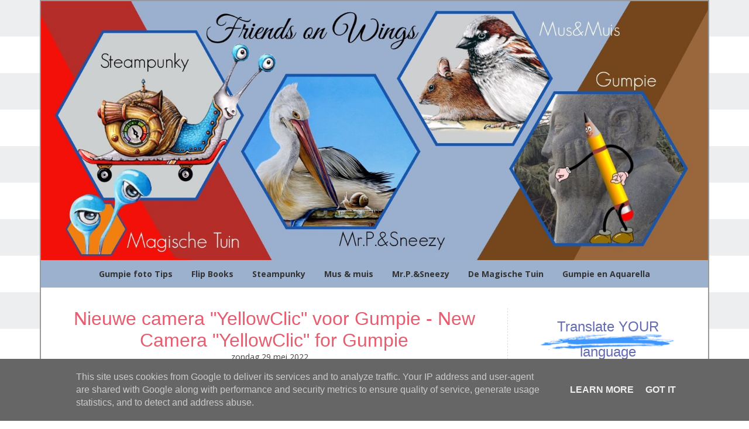

--- FILE ---
content_type: text/html; charset=UTF-8
request_url: https://www.friendsonwings.nl/2022/05/nieuwe-camera-yellowclic-voor-gumpie.html
body_size: 24276
content:
<!DOCTYPE html>
<html class='v2' dir='ltr' xmlns='http://www.w3.org/1999/xhtml' xmlns:b='http://www.google.com/2005/gml/b' xmlns:data='http://www.google.com/2005/gml/data' xmlns:expr='http://www.google.com/2005/gml/expr'>
<head>
<link href='https://www.blogger.com/static/v1/widgets/4128112664-css_bundle_v2.css' rel='stylesheet' type='text/css'/>
<meta content='article' property='og:type'/>
<meta content='SVqgzAQwp8F8xHUNSl0RL_iHb-GEw4l1jl1x9nL9-IA' name='google-site-verification'/>
<link href="//fonts.googleapis.com/css?family=Open+Sans:400,700" rel="stylesheet" type="text/css">
<link href="//fonts.googleapis.com/css?family=Pacifico" rel="stylesheet" type="text/css">
<link href='https://fonts.googleapis.com/css?family=Comfortaa' rel='stylesheet' type='text/css'/>
<link HREF='//maxcdn.bootstrapcdn.com/font-awesome/4.3.0/css/font-awesome.min.css' REL='stylesheet'/>
<meta content='width=device-width' name='viewport'/>
<meta content='text/html; charset=UTF-8' http-equiv='Content-Type'/>
<meta content='blogger' name='generator'/>
<link href='https://www.friendsonwings.nl/favicon.ico' rel='icon' type='image/x-icon'/>
<link href='https://www.friendsonwings.nl/2022/05/nieuwe-camera-yellowclic-voor-gumpie.html' rel='canonical'/>
<link rel="alternate" type="application/atom+xml" title="Friends on Wings - Atom" href="https://www.friendsonwings.nl/feeds/posts/default" />
<link rel="alternate" type="application/rss+xml" title="Friends on Wings - RSS" href="https://www.friendsonwings.nl/feeds/posts/default?alt=rss" />
<link rel="service.post" type="application/atom+xml" title="Friends on Wings - Atom" href="https://www.blogger.com/feeds/1288928328449780587/posts/default" />

<link rel="alternate" type="application/atom+xml" title="Friends on Wings - Atom" href="https://www.friendsonwings.nl/feeds/7054609281128329848/comments/default" />
<!--Can't find substitution for tag [blog.ieCssRetrofitLinks]-->
<link href='https://blogger.googleusercontent.com/img/b/R29vZ2xl/AVvXsEjA55Hk_-eZMpH-9JDc1zNHuJJgaONnXT1w7-F4Rldr8rwi6NSrKRJ5YA1lf1sLq84QOWcbq7eO0v6OO3sP3JuGoYFnYN03II3BCrssJTeUPWXjve5GKmFYn0LBATdMjB5sp5ni5teHIFo1a_BIDyq9i__KVfWrODGaD5S_I2NC6yhTRzSpdGe1D5Au/w400-h300/GumpieFotografeert.jpg' rel='image_src'/>
<meta content='https://www.friendsonwings.nl/2022/05/nieuwe-camera-yellowclic-voor-gumpie.html' property='og:url'/>
<meta content='Nieuwe camera &quot;YellowClic&quot; voor Gumpie - New Camera &quot;YellowClic&quot; for Gumpie' property='og:title'/>
<meta content='' property='og:description'/>
<meta content='https://blogger.googleusercontent.com/img/b/R29vZ2xl/AVvXsEjA55Hk_-eZMpH-9JDc1zNHuJJgaONnXT1w7-F4Rldr8rwi6NSrKRJ5YA1lf1sLq84QOWcbq7eO0v6OO3sP3JuGoYFnYN03II3BCrssJTeUPWXjve5GKmFYn0LBATdMjB5sp5ni5teHIFo1a_BIDyq9i__KVfWrODGaD5S_I2NC6yhTRzSpdGe1D5Au/w1200-h630-p-k-no-nu/GumpieFotografeert.jpg' property='og:image'/>
<title>Nieuwe camera "YellowClic" voor Gumpie - New Camera "YellowClic" for Gumpie | Friends on Wings</title>
<style type='text/css'>@font-face{font-family:'Open Sans';font-style:normal;font-weight:400;font-stretch:100%;font-display:swap;src:url(//fonts.gstatic.com/s/opensans/v44/memvYaGs126MiZpBA-UvWbX2vVnXBbObj2OVTSKmu0SC55K5gw.woff2)format('woff2');unicode-range:U+0460-052F,U+1C80-1C8A,U+20B4,U+2DE0-2DFF,U+A640-A69F,U+FE2E-FE2F;}@font-face{font-family:'Open Sans';font-style:normal;font-weight:400;font-stretch:100%;font-display:swap;src:url(//fonts.gstatic.com/s/opensans/v44/memvYaGs126MiZpBA-UvWbX2vVnXBbObj2OVTSumu0SC55K5gw.woff2)format('woff2');unicode-range:U+0301,U+0400-045F,U+0490-0491,U+04B0-04B1,U+2116;}@font-face{font-family:'Open Sans';font-style:normal;font-weight:400;font-stretch:100%;font-display:swap;src:url(//fonts.gstatic.com/s/opensans/v44/memvYaGs126MiZpBA-UvWbX2vVnXBbObj2OVTSOmu0SC55K5gw.woff2)format('woff2');unicode-range:U+1F00-1FFF;}@font-face{font-family:'Open Sans';font-style:normal;font-weight:400;font-stretch:100%;font-display:swap;src:url(//fonts.gstatic.com/s/opensans/v44/memvYaGs126MiZpBA-UvWbX2vVnXBbObj2OVTSymu0SC55K5gw.woff2)format('woff2');unicode-range:U+0370-0377,U+037A-037F,U+0384-038A,U+038C,U+038E-03A1,U+03A3-03FF;}@font-face{font-family:'Open Sans';font-style:normal;font-weight:400;font-stretch:100%;font-display:swap;src:url(//fonts.gstatic.com/s/opensans/v44/memvYaGs126MiZpBA-UvWbX2vVnXBbObj2OVTS2mu0SC55K5gw.woff2)format('woff2');unicode-range:U+0307-0308,U+0590-05FF,U+200C-2010,U+20AA,U+25CC,U+FB1D-FB4F;}@font-face{font-family:'Open Sans';font-style:normal;font-weight:400;font-stretch:100%;font-display:swap;src:url(//fonts.gstatic.com/s/opensans/v44/memvYaGs126MiZpBA-UvWbX2vVnXBbObj2OVTVOmu0SC55K5gw.woff2)format('woff2');unicode-range:U+0302-0303,U+0305,U+0307-0308,U+0310,U+0312,U+0315,U+031A,U+0326-0327,U+032C,U+032F-0330,U+0332-0333,U+0338,U+033A,U+0346,U+034D,U+0391-03A1,U+03A3-03A9,U+03B1-03C9,U+03D1,U+03D5-03D6,U+03F0-03F1,U+03F4-03F5,U+2016-2017,U+2034-2038,U+203C,U+2040,U+2043,U+2047,U+2050,U+2057,U+205F,U+2070-2071,U+2074-208E,U+2090-209C,U+20D0-20DC,U+20E1,U+20E5-20EF,U+2100-2112,U+2114-2115,U+2117-2121,U+2123-214F,U+2190,U+2192,U+2194-21AE,U+21B0-21E5,U+21F1-21F2,U+21F4-2211,U+2213-2214,U+2216-22FF,U+2308-230B,U+2310,U+2319,U+231C-2321,U+2336-237A,U+237C,U+2395,U+239B-23B7,U+23D0,U+23DC-23E1,U+2474-2475,U+25AF,U+25B3,U+25B7,U+25BD,U+25C1,U+25CA,U+25CC,U+25FB,U+266D-266F,U+27C0-27FF,U+2900-2AFF,U+2B0E-2B11,U+2B30-2B4C,U+2BFE,U+3030,U+FF5B,U+FF5D,U+1D400-1D7FF,U+1EE00-1EEFF;}@font-face{font-family:'Open Sans';font-style:normal;font-weight:400;font-stretch:100%;font-display:swap;src:url(//fonts.gstatic.com/s/opensans/v44/memvYaGs126MiZpBA-UvWbX2vVnXBbObj2OVTUGmu0SC55K5gw.woff2)format('woff2');unicode-range:U+0001-000C,U+000E-001F,U+007F-009F,U+20DD-20E0,U+20E2-20E4,U+2150-218F,U+2190,U+2192,U+2194-2199,U+21AF,U+21E6-21F0,U+21F3,U+2218-2219,U+2299,U+22C4-22C6,U+2300-243F,U+2440-244A,U+2460-24FF,U+25A0-27BF,U+2800-28FF,U+2921-2922,U+2981,U+29BF,U+29EB,U+2B00-2BFF,U+4DC0-4DFF,U+FFF9-FFFB,U+10140-1018E,U+10190-1019C,U+101A0,U+101D0-101FD,U+102E0-102FB,U+10E60-10E7E,U+1D2C0-1D2D3,U+1D2E0-1D37F,U+1F000-1F0FF,U+1F100-1F1AD,U+1F1E6-1F1FF,U+1F30D-1F30F,U+1F315,U+1F31C,U+1F31E,U+1F320-1F32C,U+1F336,U+1F378,U+1F37D,U+1F382,U+1F393-1F39F,U+1F3A7-1F3A8,U+1F3AC-1F3AF,U+1F3C2,U+1F3C4-1F3C6,U+1F3CA-1F3CE,U+1F3D4-1F3E0,U+1F3ED,U+1F3F1-1F3F3,U+1F3F5-1F3F7,U+1F408,U+1F415,U+1F41F,U+1F426,U+1F43F,U+1F441-1F442,U+1F444,U+1F446-1F449,U+1F44C-1F44E,U+1F453,U+1F46A,U+1F47D,U+1F4A3,U+1F4B0,U+1F4B3,U+1F4B9,U+1F4BB,U+1F4BF,U+1F4C8-1F4CB,U+1F4D6,U+1F4DA,U+1F4DF,U+1F4E3-1F4E6,U+1F4EA-1F4ED,U+1F4F7,U+1F4F9-1F4FB,U+1F4FD-1F4FE,U+1F503,U+1F507-1F50B,U+1F50D,U+1F512-1F513,U+1F53E-1F54A,U+1F54F-1F5FA,U+1F610,U+1F650-1F67F,U+1F687,U+1F68D,U+1F691,U+1F694,U+1F698,U+1F6AD,U+1F6B2,U+1F6B9-1F6BA,U+1F6BC,U+1F6C6-1F6CF,U+1F6D3-1F6D7,U+1F6E0-1F6EA,U+1F6F0-1F6F3,U+1F6F7-1F6FC,U+1F700-1F7FF,U+1F800-1F80B,U+1F810-1F847,U+1F850-1F859,U+1F860-1F887,U+1F890-1F8AD,U+1F8B0-1F8BB,U+1F8C0-1F8C1,U+1F900-1F90B,U+1F93B,U+1F946,U+1F984,U+1F996,U+1F9E9,U+1FA00-1FA6F,U+1FA70-1FA7C,U+1FA80-1FA89,U+1FA8F-1FAC6,U+1FACE-1FADC,U+1FADF-1FAE9,U+1FAF0-1FAF8,U+1FB00-1FBFF;}@font-face{font-family:'Open Sans';font-style:normal;font-weight:400;font-stretch:100%;font-display:swap;src:url(//fonts.gstatic.com/s/opensans/v44/memvYaGs126MiZpBA-UvWbX2vVnXBbObj2OVTSCmu0SC55K5gw.woff2)format('woff2');unicode-range:U+0102-0103,U+0110-0111,U+0128-0129,U+0168-0169,U+01A0-01A1,U+01AF-01B0,U+0300-0301,U+0303-0304,U+0308-0309,U+0323,U+0329,U+1EA0-1EF9,U+20AB;}@font-face{font-family:'Open Sans';font-style:normal;font-weight:400;font-stretch:100%;font-display:swap;src:url(//fonts.gstatic.com/s/opensans/v44/memvYaGs126MiZpBA-UvWbX2vVnXBbObj2OVTSGmu0SC55K5gw.woff2)format('woff2');unicode-range:U+0100-02BA,U+02BD-02C5,U+02C7-02CC,U+02CE-02D7,U+02DD-02FF,U+0304,U+0308,U+0329,U+1D00-1DBF,U+1E00-1E9F,U+1EF2-1EFF,U+2020,U+20A0-20AB,U+20AD-20C0,U+2113,U+2C60-2C7F,U+A720-A7FF;}@font-face{font-family:'Open Sans';font-style:normal;font-weight:400;font-stretch:100%;font-display:swap;src:url(//fonts.gstatic.com/s/opensans/v44/memvYaGs126MiZpBA-UvWbX2vVnXBbObj2OVTS-mu0SC55I.woff2)format('woff2');unicode-range:U+0000-00FF,U+0131,U+0152-0153,U+02BB-02BC,U+02C6,U+02DA,U+02DC,U+0304,U+0308,U+0329,U+2000-206F,U+20AC,U+2122,U+2191,U+2193,U+2212,U+2215,U+FEFF,U+FFFD;}@font-face{font-family:'Open Sans';font-style:normal;font-weight:700;font-stretch:100%;font-display:swap;src:url(//fonts.gstatic.com/s/opensans/v44/memvYaGs126MiZpBA-UvWbX2vVnXBbObj2OVTSKmu0SC55K5gw.woff2)format('woff2');unicode-range:U+0460-052F,U+1C80-1C8A,U+20B4,U+2DE0-2DFF,U+A640-A69F,U+FE2E-FE2F;}@font-face{font-family:'Open Sans';font-style:normal;font-weight:700;font-stretch:100%;font-display:swap;src:url(//fonts.gstatic.com/s/opensans/v44/memvYaGs126MiZpBA-UvWbX2vVnXBbObj2OVTSumu0SC55K5gw.woff2)format('woff2');unicode-range:U+0301,U+0400-045F,U+0490-0491,U+04B0-04B1,U+2116;}@font-face{font-family:'Open Sans';font-style:normal;font-weight:700;font-stretch:100%;font-display:swap;src:url(//fonts.gstatic.com/s/opensans/v44/memvYaGs126MiZpBA-UvWbX2vVnXBbObj2OVTSOmu0SC55K5gw.woff2)format('woff2');unicode-range:U+1F00-1FFF;}@font-face{font-family:'Open Sans';font-style:normal;font-weight:700;font-stretch:100%;font-display:swap;src:url(//fonts.gstatic.com/s/opensans/v44/memvYaGs126MiZpBA-UvWbX2vVnXBbObj2OVTSymu0SC55K5gw.woff2)format('woff2');unicode-range:U+0370-0377,U+037A-037F,U+0384-038A,U+038C,U+038E-03A1,U+03A3-03FF;}@font-face{font-family:'Open Sans';font-style:normal;font-weight:700;font-stretch:100%;font-display:swap;src:url(//fonts.gstatic.com/s/opensans/v44/memvYaGs126MiZpBA-UvWbX2vVnXBbObj2OVTS2mu0SC55K5gw.woff2)format('woff2');unicode-range:U+0307-0308,U+0590-05FF,U+200C-2010,U+20AA,U+25CC,U+FB1D-FB4F;}@font-face{font-family:'Open Sans';font-style:normal;font-weight:700;font-stretch:100%;font-display:swap;src:url(//fonts.gstatic.com/s/opensans/v44/memvYaGs126MiZpBA-UvWbX2vVnXBbObj2OVTVOmu0SC55K5gw.woff2)format('woff2');unicode-range:U+0302-0303,U+0305,U+0307-0308,U+0310,U+0312,U+0315,U+031A,U+0326-0327,U+032C,U+032F-0330,U+0332-0333,U+0338,U+033A,U+0346,U+034D,U+0391-03A1,U+03A3-03A9,U+03B1-03C9,U+03D1,U+03D5-03D6,U+03F0-03F1,U+03F4-03F5,U+2016-2017,U+2034-2038,U+203C,U+2040,U+2043,U+2047,U+2050,U+2057,U+205F,U+2070-2071,U+2074-208E,U+2090-209C,U+20D0-20DC,U+20E1,U+20E5-20EF,U+2100-2112,U+2114-2115,U+2117-2121,U+2123-214F,U+2190,U+2192,U+2194-21AE,U+21B0-21E5,U+21F1-21F2,U+21F4-2211,U+2213-2214,U+2216-22FF,U+2308-230B,U+2310,U+2319,U+231C-2321,U+2336-237A,U+237C,U+2395,U+239B-23B7,U+23D0,U+23DC-23E1,U+2474-2475,U+25AF,U+25B3,U+25B7,U+25BD,U+25C1,U+25CA,U+25CC,U+25FB,U+266D-266F,U+27C0-27FF,U+2900-2AFF,U+2B0E-2B11,U+2B30-2B4C,U+2BFE,U+3030,U+FF5B,U+FF5D,U+1D400-1D7FF,U+1EE00-1EEFF;}@font-face{font-family:'Open Sans';font-style:normal;font-weight:700;font-stretch:100%;font-display:swap;src:url(//fonts.gstatic.com/s/opensans/v44/memvYaGs126MiZpBA-UvWbX2vVnXBbObj2OVTUGmu0SC55K5gw.woff2)format('woff2');unicode-range:U+0001-000C,U+000E-001F,U+007F-009F,U+20DD-20E0,U+20E2-20E4,U+2150-218F,U+2190,U+2192,U+2194-2199,U+21AF,U+21E6-21F0,U+21F3,U+2218-2219,U+2299,U+22C4-22C6,U+2300-243F,U+2440-244A,U+2460-24FF,U+25A0-27BF,U+2800-28FF,U+2921-2922,U+2981,U+29BF,U+29EB,U+2B00-2BFF,U+4DC0-4DFF,U+FFF9-FFFB,U+10140-1018E,U+10190-1019C,U+101A0,U+101D0-101FD,U+102E0-102FB,U+10E60-10E7E,U+1D2C0-1D2D3,U+1D2E0-1D37F,U+1F000-1F0FF,U+1F100-1F1AD,U+1F1E6-1F1FF,U+1F30D-1F30F,U+1F315,U+1F31C,U+1F31E,U+1F320-1F32C,U+1F336,U+1F378,U+1F37D,U+1F382,U+1F393-1F39F,U+1F3A7-1F3A8,U+1F3AC-1F3AF,U+1F3C2,U+1F3C4-1F3C6,U+1F3CA-1F3CE,U+1F3D4-1F3E0,U+1F3ED,U+1F3F1-1F3F3,U+1F3F5-1F3F7,U+1F408,U+1F415,U+1F41F,U+1F426,U+1F43F,U+1F441-1F442,U+1F444,U+1F446-1F449,U+1F44C-1F44E,U+1F453,U+1F46A,U+1F47D,U+1F4A3,U+1F4B0,U+1F4B3,U+1F4B9,U+1F4BB,U+1F4BF,U+1F4C8-1F4CB,U+1F4D6,U+1F4DA,U+1F4DF,U+1F4E3-1F4E6,U+1F4EA-1F4ED,U+1F4F7,U+1F4F9-1F4FB,U+1F4FD-1F4FE,U+1F503,U+1F507-1F50B,U+1F50D,U+1F512-1F513,U+1F53E-1F54A,U+1F54F-1F5FA,U+1F610,U+1F650-1F67F,U+1F687,U+1F68D,U+1F691,U+1F694,U+1F698,U+1F6AD,U+1F6B2,U+1F6B9-1F6BA,U+1F6BC,U+1F6C6-1F6CF,U+1F6D3-1F6D7,U+1F6E0-1F6EA,U+1F6F0-1F6F3,U+1F6F7-1F6FC,U+1F700-1F7FF,U+1F800-1F80B,U+1F810-1F847,U+1F850-1F859,U+1F860-1F887,U+1F890-1F8AD,U+1F8B0-1F8BB,U+1F8C0-1F8C1,U+1F900-1F90B,U+1F93B,U+1F946,U+1F984,U+1F996,U+1F9E9,U+1FA00-1FA6F,U+1FA70-1FA7C,U+1FA80-1FA89,U+1FA8F-1FAC6,U+1FACE-1FADC,U+1FADF-1FAE9,U+1FAF0-1FAF8,U+1FB00-1FBFF;}@font-face{font-family:'Open Sans';font-style:normal;font-weight:700;font-stretch:100%;font-display:swap;src:url(//fonts.gstatic.com/s/opensans/v44/memvYaGs126MiZpBA-UvWbX2vVnXBbObj2OVTSCmu0SC55K5gw.woff2)format('woff2');unicode-range:U+0102-0103,U+0110-0111,U+0128-0129,U+0168-0169,U+01A0-01A1,U+01AF-01B0,U+0300-0301,U+0303-0304,U+0308-0309,U+0323,U+0329,U+1EA0-1EF9,U+20AB;}@font-face{font-family:'Open Sans';font-style:normal;font-weight:700;font-stretch:100%;font-display:swap;src:url(//fonts.gstatic.com/s/opensans/v44/memvYaGs126MiZpBA-UvWbX2vVnXBbObj2OVTSGmu0SC55K5gw.woff2)format('woff2');unicode-range:U+0100-02BA,U+02BD-02C5,U+02C7-02CC,U+02CE-02D7,U+02DD-02FF,U+0304,U+0308,U+0329,U+1D00-1DBF,U+1E00-1E9F,U+1EF2-1EFF,U+2020,U+20A0-20AB,U+20AD-20C0,U+2113,U+2C60-2C7F,U+A720-A7FF;}@font-face{font-family:'Open Sans';font-style:normal;font-weight:700;font-stretch:100%;font-display:swap;src:url(//fonts.gstatic.com/s/opensans/v44/memvYaGs126MiZpBA-UvWbX2vVnXBbObj2OVTS-mu0SC55I.woff2)format('woff2');unicode-range:U+0000-00FF,U+0131,U+0152-0153,U+02BB-02BC,U+02C6,U+02DA,U+02DC,U+0304,U+0308,U+0329,U+2000-206F,U+20AC,U+2122,U+2191,U+2193,U+2212,U+2215,U+FEFF,U+FFFD;}</style>
<style id='page-skin-1' type='text/css'><!--
/*
-----------------------------------------------
Name:         Mrs. Jackson Template
Designer:     Albemarle PR
Date:         April 29, 2016
URL:          albemarlepr.com
----------------------------------------------- */
/* Variable definitions
====================
<Variable name="keycolor" description="Main Color" type="color" default="#66bbdd"/>
<Group description="Page Text" selector="body">
<Variable name="body.font" description="Body Font" type="font" default="normal normal 14px 'Open Sans', serif"/>
<Variable name="body.text.color" description="Body Font Color" type="color" default="#333333"/>
</Group>
<Group description="Backgrounds" selector=".body-fauxcolumns-outer">
<Variable name="body.background.color" description="Outer Background" type="color" default="#66bbdd"/>
<Variable name="content.background.color" description="Main Background" type="color" default="#ffffff"/>
<Variable name="header.background.color" description="Header Background" type="color" default="transparent"/>
</Group>
<Group description="Links" selector=".main-outer">
<Variable name="link.color" description="Link Color" type="color" default="#2288bb"/>
<Variable name="link.visited.color" description="Visited Color" type="color" default="#888888"/>
<Variable name="link.hover.color" description="Hover Color" type="color" default="#33aaff"/>
</Group>
<Group description="Blog Title" selector=".header h1">
<Variable name="header.font" description="Header Font" type="font" default="normal bold 60px 'Open Sans', serif"/>
<Variable name="header.text.color" description="Header Color" type="color" default="#333333"/>
</Group>
<Group description="Blog Description" selector=".header .description">
<Variable name="description.text.color" description="Description Text Color" type="color" default="#333333"/>
<Variable name="description.font" description="Description Font" type="font" default="normal bold 60px 'Raleway', cursive"/>
</Group>
<Group description="Tabs Text" selector=".tabs-inner .widget li a">
<Variable name="tabs.font" description="Navigation Font" type="font" default="normal bold 16px 'Open Sans', serif"/>
<Variable name="tabs.text.color" description="Navigation Text Color" type="color" default="#333333"/>
<Variable name="tabs.selected.text.color" description="Selected Color" type="color" default="#000000"/>
</Group>
<Group description="Tabs Background" selector=".tabs-outer .PageList">
<Variable name="tabs.background.color" description="Navigation Background Color" type="color" default="#ffffff"/>
<Variable name="tabs.selected.background.color" description="Selected Color" type="color" default="#eeeeee"/>
</Group>
<Group description="Post Title" selector="h1.post-title, .comments h4">
<Variable name="post.title.font" description="Post Title Font" type="font" default="normal bold 32px 'Comfortaa', serif"/>
<Variable name="post.title.color" description="Post Title Color" type="color" default="#333333"/>
</Group>
<Group description="Date Header" selector=".date-header">
<Variable name="date.header.color" description="Date Header Color" type="color"
default="#666666"/>
<Variable name="date.header.font" description="Text Font" type="font" default="normal normal 14px 'Open Sans', serif"/>
<Variable name="date.header.padding" description="Date Header Padding" type="string" default="inherit"/>
<Variable name="date.header.letterspacing" description="Date Header Letter Spacing" type="string" default="inherit"/>
<Variable name="date.header.margin" description="Date Header Margin" type="string" default="inherit"/>
</Group>
<Group description="Post Footer" selector=".post-footer">
<Variable name="post.footer.text.color" description="Text Color" type="color" default="#666666"/>
<Variable name="post.footer.background.color" description="Background Color" type="color"
default="#f9f9f9"/>
<Variable name="post.footer.border.color" description="Shadow Color" type="color" default="#eeeeee"/>
</Group>
<Group description="Widgets" selector="h2">
<Variable name="widget.title.font" description="Sidebar Widget Title Font" type="font" default="normal bold 22px 'Pacifico', cursive"/>
<Variable name="widget.title.text.color" description="Sidebar Widget Title Color" type="color" default="#ffffff"/>
<Variable name="widget.border.color" description="Widget Border" type="color" default="#000000"/>
<Variable name="widget.alternate.text.color" description="Alternate Color" type="color" default="#999999"/>
<Variable name="widget.title.bg" description="Widget Title Background" type="color" default="#ffffff"/>
</Group>
<Group description="Images" selector=".main-inner">
<Variable name="image.background.color" description="Background Color" type="color" default="#ffffff"/>
<Variable name="image.border.color" description="Border Color" type="color" default="#eeeeee"/>
<Variable name="image.text.color" description="Caption Text Color" type="color" default="#333333"/>
</Group>
<Group description="Accents" selector=".content-inner">
<Variable name="body.rule.color" description="Separator Line Color" type="color" default="#eeeeee"/>
<Variable name="tabs.border.color" description="Tabs Border Color" type="color" default="#eeeeee"/>
</Group>
<Variable name="body.background" description="Body Background" type="background"
color="transparent" default="$(color) none repeat scroll top left"/>
<Variable name="body.background.override" description="Body Background Override" type="string" default=""/>
<Variable name="content.background.color.selector" description="Content Background Color Selector" type="string" default=".content-inner"/>
<Variable name="content.padding" description="Content Padding" type="length" default="10px" min="0" max="100px"/>
<Variable name="content.padding.horizontal" description="Content Horizontal Padding" type="length" default="0px" min="0" max="100px"/>
<Variable name="content.shadow.spread" description="Content Shadow Spread" type="length" default="40px" min="0" max="100px"/>
<Variable name="content.shadow.spread.webkit" description="Content Shadow Spread (WebKit)" type="length" default="5px" min="0" max="100px"/>
<Variable name="content.shadow.spread.ie" description="Content Shadow Spread (IE)" type="length" default="10px" min="0" max="100px"/>
<Variable name="main.border.width" description="Main Border Width" type="length" default="0" min="0" max="10px"/>
<Variable name="header.shadow.offset.left" description="Header Shadow Offset Left" type="length" default="-1px" min="-50px" max="50px"/>
<Variable name="header.shadow.offset.top" description="Header Shadow Offset Top" type="length" default="-1px" min="-50px" max="50px"/>
<Variable name="header.shadow.spread" description="Header Shadow Spread" type="length" default="1px" min="0" max="100px"/>
<Variable name="header.padding" description="Header Padding" type="length" default="30px" min="0" max="100px"/>
<Variable name="header.border.size" description="Header Border Size" type="length" default="1px" min="0" max="10px"/>
<Variable name="header.bottom.border.size" description="Header Bottom Border Size" type="length" default="0" min="0" max="10px"/>
<Variable name="header.border.horizontalsize" description="Header Horizontal Border Size" type="length" default="0" min="0" max="10px"/>
<Variable name="tabs.margin.top" description="Tabs Margin Top" type="length" default="0" min="0" max="100px"/>
<Variable name="tabs.margin.side" description="Tabs Side Margin" type="length" default="30px" min="0" max="100px"/>
<Variable name="tabs.border.width" description="Tabs Border Width" type="length" default="1px" min="0" max="10px"/>
<Variable name="tabs.bevel.border.width" description="Tabs Bevel Border Width" type="length" default="1px" min="0" max="0px"/>
<Variable name="post.margin.bottom" description="Post Bottom Margin" type="length" default="25px" min="0" max="100px"/>
<Variable name="image.border.small.size" description="Image Border Small Size" type="length" default="2px" min="0" max="10px"/>
<Variable name="image.border.large.size" description="Image Border Large Size" type="length" default="5px" min="0" max="10px"/>
<Variable name="page.width.selector" description="Page Width Selector" type="string" default=".region-inner"/>
<Variable name="page.width" description="Page Width" type="string" default="auto"/>
<Variable name="main.section.margin" description="Main Section Margin" type="length" default="15px" min="0" max="100px"/>
<Variable name="main.padding" description="Main Padding" type="length" default="15px" min="0" max="100px"/>
<Variable name="main.padding.top" description="Main Padding Top" type="length" default="30px" min="0" max="100px"/>
<Variable name="main.padding.bottom" description="Main Padding Bottom" type="length" default="30px" min="0" max="100px"/>
<Variable name="paging.background"
color="#ffffff"
description="Background of blog paging area" type="background"
default="transparent none no-repeat scroll top center"/>
<Variable name="footer.bevel" description="Bevel border length of footer" type="length" default="0" min="0" max="10px"/>
<Variable name="footer.background.color" description="Footer Background Color" type="color" default="#ffffff"/>
<Variable name="credits.background.color" description="Credits Background" type="color" default="#ffffff" />
<Variable name="mobile.background.overlay" description="Mobile Background Overlay" type="string"
default="transparent none repeat scroll top left"/>
<Variable name="mobile.background.size" description="Mobile Background Size" type="string" default="auto"/>
<Variable name="mobile.button.color" description="Mobile Button Color" type="color" default="#ffffff" />
<Variable name="startSide" description="Side where text starts in blog language" type="automatic" default="left"/>
<Variable name="endSide" description="Side where text ends in blog language" type="automatic" default="right"/>
<Group description="Connect Icons" selector="">
<Variable name="connect.color" description="Connect Icon Color" type="color" default="#e07393"/>
<Variable name="connect.bg" description="Connect Icon Bg" type="color" default="#e07393"/>
<Variable name="connect.bg.hover" description="Connect Bg Hover" type="color" default="#e07393"/>
<Variable name="connect.color.hover" description="Connect Color Hover" type="color" default="#ffffff"/>
</Group>
<Group description="Share Icons" selector="">
<Variable name="share.color" description="Share Icon Color" type="color" default="#e07393"/>
<Variable name="share.color.hover" description="Share Hover Color" type="color" default="#f5b0b3"/>
</Group>
*/
/* Hidden elements
---------------------------------------*/
#shareIcons {
display:none;
}
.post-share-buttons {
display: none !important;
}
#Attribution1 {
height:0px;
visibility:hidden;
display:none;
}
#b-navbar {
height:0px;
visibility:hidden;
display:none;
}
#navbar-iframe {
height:0px;
visibility:hidden;
display:none !important;
}
#navbar {
display: none;
}
.feed-links {
display:none;
}
.quickedit{
display:none;
}
span.blog-admin {
display:none;
}
/* Content
----------------------------------------------- */
body {
font: normal normal 16px 'Open Sans', serif;
color: #333333;
background: transparent none repeat scroll top left;
padding: 0px;
}
html body .region-inner {
min-width: 0;
max-width: 100%;
width: auto;
}
h2 {
font-size: 22px;
}
a:link {
text-decoration:none;
color: #646bb1;
}
a:visited {
text-decoration:none;
color: #646bb1;
}
a:hover {
text-decoration:none;
color: #999999;
}
.body-fauxcolumn-outer .fauxcolumn-inner {
background: #fff;
_background-image: none;
}
.body-fauxcolumn-outer .cap-top {
position: absolute;
z-index: 1;
height: 400px;
width: 100%;
background: transparent none repeat scroll top left;
}
.body-fauxcolumn-outer .cap-top .cap-left {
width: 100%;
background: #fff;
_background-image: none;
}
.content-outer {
margin-bottom: 1px;
background: url(https://blogger.googleusercontent.com/img/b/R29vZ2xl/AVvXsEhpRld0qc-mLpT5stUP_hJLHvKWCImCsYGvGQPARvWbkbVkmxTM3skLbC_M362YOaFjrNh0HfIYI20vuk1vWOCyI5dj1e_S686LkyaF7pPenwBE1o-Qr5Rh17sHCUuIf_KYR-ulMmrt-YGg/s1600/cassidy_bg.png) repeat;
}
.content-inner {
padding: 0px;
width: 1140px;
margin: 0 auto;
border: 2px solid #999999;
}
.content-inner {
background-color: transparent none repeat scroll top left;
}
.main-outer {
background: #ffffff;
}
/* Header
----------------------------------------------- */
.header-outer {
background: transparent;
_background-image: none;
}
#Header1{
padding: 0;
background: #fff;
}
.Header h1 {
font: normal bold 60px 'Open Sans', serif;
color: #666666;
text-align: center;
text-transform: none;
letter-spacing: 4px;
padding-top:10px;
}
.Header h1 a {
color: #666666;
}
.Header .description {
font:normal normal 18px 'Raleway', cursive;
color: #666666;
text-align:center;
text-transform: uppercase;
letter-spacing: 5px;
}
.header-inner .Header .titlewrapper {
padding: 0px 10px;
margin-top:100px;
}
.header-inner .Header .descriptionwrapper {
padding: 0 10px;
}
/* Tabs
----------------------------------------------- */
.tabs-outer {
background: #9cb1ce;
}
.tabs-inner .section:first-child {
border-top: 0 solid #eeeeee;
}
.tabs-inner .section:first-child ul {
margin-top: -0;
border-top: 0 solid #eeeeee;
border-left: 0 solid #eeeeee;
border-right: 0 solid #eeeeee;
}
.tabs-inner .widget ul {
background: #9cb1ce repeat-x scroll 0 -800px;
_background-image: none;
border-bottom: 0px solid #eeeeee;
margin-top: 0;
margin-left: -30px;
margin-right: -30px;
}
.tabs-inner .widget li a {
display: inline-block;
padding: 1.0em 1em;
font: normal bold 14px 'Open Sans', serif;
color: #333333;
border-left: 0px solid #ffffff;
border-right: 0px solid #eeeeee;
text-transform: none;
}
.tabs-inner .widget li:first-child a {
border-left: none;
}
.tabs-inner .widget li.selected a, .tabs-inner .widget li a:hover {
color: #646bb1;
background-color: #489fc0;
text-decoration: none;
}
.PageList {text-align:center !important;}
.PageList li {display:inline !important; float:none !important;}
#mobnav
{
display:none;
}
/* Columns
----------------------------------------------- */
.main-outer {
border-top: 0 solid #eeeeee;
}
.fauxcolumn-left-outer .fauxcolumn-inner {
border-right: 0px solid #eeeeee;
}
.fauxcolumn-right-outer .fauxcolumn-inner {
border-left: 0px solid #eeeeee;
}
/* Headings
----------------------------------------------- */
div.widget > h2,
div.widget h2.title {
background: #fff url(https://blogger.googleusercontent.com/img/b/R29vZ2xl/AVvXsEgbaTWz5Mzpjt-8Tg-W149DBbVY1Qou5Yf8LWPbgI-HDcF5OnoCY7Ip8nFUOiZ9koBA8GsmGO70TmN6BDlRzDYcke19QCjr1228JrfhyBwVMiFNO9va_Ik0vHKY46Us5ONIamX7BfJ3PtM/s1600/Screen+Shot+2019-05-17+at+14.33.37.png) bottom center no-repeat;
margin: 0 0 1em 0;
font: normal normal 24px Arial, Tahoma, Helvetica, FreeSans, sans-serif;
color: #646bb1;
text-align: center;
text-transform: none;
line-height: 1.8em;
text-transform: none;
padding: 15px;
height: 52px;
}
/* Widgets
----------------------------------------------- */
.widget .zippy {
color: #999999;
text-shadow: 2px 2px 1px rgba(0, 0, 0, .1);
}
.widget .popular-posts ul {
list-style: none;
}
.LinkList ul {
list-style: none;
text-align: center;
padding:0;
}
/* About Me Widget
----------------------------------------------- */
#Image100 h2 {
display: none;
}
#Image100 img {
margin: 0 auto;
}
#Image1 {
text-align: center;
}
/* Connect Image
----------------------------------------------- *
#LinkList100 {
margin-top: 5px;
}
/* Popular Posts Widget
----------------------------------------------- */
.PopularPosts img {
min-width: 80px!important;
min-height: 80px!important;
max-width: 80px;
border-radius: 40px;
}
/* Tags/Labels Cloud
----------------------------------------------- */
.cloud-label-widget-content {
overflow:hidden;
}
.cloud-label-widget-content span {
opacity:1;
display:block;
float:left;
margin: 0 5px 8px 0;
}
.cloud-label-widget-content span span {
font: normal normal 16px 'Open Sans', serif;
color:#777777;
float:left;
padding: 6px 8px 7px;
background-color:#fff;
letter-spacing:1px;
text-transform: uppercase;
margin:0;
}
.cloud-label-widget-content a {
font: normal normal 16px 'Open Sans', serif;
color:#777777;
float:left;
padding: 6px 8px 7px;
background-color:#f2f0ef;
letter-spacing:1px;
text-transform: uppercase;
}
.cloud-label-widget-content a:hover {
opacity:.60;
}
.label-size {
line-height: inherit;
}
.label-size-1, .label-size-2, .label-size-3, .label-size-4, .label-size-5 {font-size:100% !important;}
/*Search Form
---------------------------------------*/
#searchform fieldset {
background: #fff;
border: 1px solid #e7e7e7;
padding: 0px 10px 0px 10px;
height:40px;
line-height:40px;
}
#s {
border: 0 none;
width: 100%;
font: normal normal 16px 'Open Sans', serif;
color:#898989;
font-weight: normal;
text-align: center;
}
#searchform fieldset input:-webkit-autofill {
-webkit-box-shadow: 0 0 0px 1100px #fff inset;
}
/* Email Subscription Widget Area
---------------------------------------*/
.FollowByEmail .follow-by-email-inner input {
font: normal normal 16px 'Open Sans', serif;
}
.FollowByEmail .follow-by-email-inner input:-webkit-autofill {
-webkit-box-shadow: 0 0 0px 1100px #fff inset;
}
.FollowByEmail .follow-by-email-inner .follow-by-email-address {
width:100%;
height:30px;
font-size:14px;
color:#898989;
font-style: italic;
text-align: center;
border:none;
background: #fff;
border: 1px solid #ddd;
padding:0px;
}
.FollowByEmail .follow-by-email-inner .follow-by-email-submit {
width:68px;
height:32px;
border:none;
color: #ffffff;
background:#e75c6e;
font-size:12px;
margin: 0 auto 0 auto;
text-align: center;
}
.FollowByEmail .follow-by-email-inner .follow-by-email-submit:hover {
background: #489fc0;
color: #ffffff;
border-color:#489fc0;
}
/* Posts
----------------------------------------------- */
h2.date-header {
font: normal normal 14px 'Open Sans', serif;
color: #444444;
}
.date-header span {
font: normal normal 14px 'Open Sans', serif;
color: #444444;
text-align:center;
display: inline-block;
text-transform: none;
position: relative;
}
.date-header {
line-height: 0.5;
text-align: center;
}
.comment-bubble {
padding-left: 15px;
font: normal normal 14px 'Open Sans', serif;
color: #e75c6e !important;
font-weight: bold;
}
.main-inner {
padding-top: 30px;
padding-bottom: 30px;
}
.main-inner .column-center-inner {
padding: 0 15px;
border-right: 1px dashed #ddd;
}
.main-inner .column-center-inner .section {
margin: 0 15px;
}
.post {
margin: 0 0 25px 0;
}
h1.post-title,
h1.post-title a {
font: normal normal 32px Arial, Tahoma, Helvetica, FreeSans, sans-serif;
color: #e75c6e;
margin-top: 5px;
padding: 0px;
text-decoration: none;
text-align: center;
text-transform: none;
}
.post-header {
margin: 0 0 1.5em;
line-height: 1.6;
font-size: 90%;
}
#comment-post-message h4:before,
.comments h4:before {
content: "";display: block;border-top: 1px solid #E1DCDB;width: 100%;height: 1px;position: absolute;top: 50%;z-index: 1;
}
#comment-post-message h4,
.comments h4 {
text-align: center;
font: normal normal 14px 'Open Sans', sans-serif;
color: #333333;
margin-bottom: 30px;
text-transform:uppercase;
position:relative;
letter-spacing: 2px;
}
#comment-post-message h4 span,
.comments h4 span {
background:#ffffff;
position:relative;
z-index:5;
padding:0 12px;
text-align: center;
}
.post-body {
font-size: 110%;
line-height: 1.4;
position: relative;
}
.post-body img, .post-body .tr-caption-container, .Profile img, .Image img,
.BlogList .item-thumbnail img {
padding: 0px;
}
.post-body img, .post-body .tr-caption-container {
padding: 5px;
max-width: 750px;
}
.post-body .tr-caption-container {
color: #444444;
}
.post-body .tr-caption-container img {
padding: 0;
background: transparent;
border: none;
-moz-box-shadow: 0 0 0 rgba(0, 0, 0, .1);
-webkit-box-shadow: 0 0 0 rgba(0, 0, 0, .1);
box-shadow: 0 0 0 rgba(0, 0, 0, .1);
}
.jump-link a:hover {
text-decoration: none;
color: #999999;
}
.jump-link {
text-align: center;
margin-top:30px;
}
.jump-link a {
display:inline;
color:#333333;
font-weight: bold;
border-bottom:2px solid #e7e7e7;
padding-bottom:4px;
font-style: italic;
}
.jump-link a:hover {
border-color:#646bb1;
}
.post-footer {
margin: 20px -2px 0;
padding: 5px 10px;
color: #333333;
background-color: #ffffff;
border-bottom: 1px solid #ffffff;
line-height: 1.6;
font-size: 14px;
text-align: left;
}
.post-footer a {
color: #333333;
}
/* Post Footer
---------------------------------------*/
.post-footer-line-1,
.post-footer-line-2 {
margin-bottom: 25px;
}
.share-icons {
overflow: hidden;
}
.tags,
.share-text {
color: #e75c6e;
padding-right:10px;
text-transform: uppercase;
font-weight:bold;
margin-top: 30px;
}
.share-icons a {
display: inline-block;
font-size: 20px;
cursor: pointer;
width: 36px;
text-align: center;
color: #91c84f;
}
.share-icon:hover {
color: #489fc0;
text-decoration:none;
}
/* Connect Icons
---------------------------------------*/
.connect-media-gadget ul {
overflow: hidden;
line-height: 50px;
text-align:center;}
.connect-media-gadget ul li {
display: inline-block;
}
.connect-media-gadget ul li a {
margin: 1px;
display: block;
font-size: 1.4em;
padding:10px;
cursor: pointer;
width: 20px;
height: 20px;
line-height:20px;
border-radius: 50%;
text-align: center;
position: relative;
z-index: 1;
color: #ffffff;
background: #e75c6e;
}
.connect-media-gadget ul li a:hover {
background: #489fc0;
color: #ffffff;
}
.connect-media-gadget a span.smg-label {
display:none;
}
#comments .comment-author {
padding-top: 1.5em;
border-top: 1px solid #eeeeee;
background-position: 0 1.5em;
}
#comments .comment-author:first-child {
padding-top: 0;
border-top: none;
}
.avatar-image-container {
margin: .2em 0 0;
}
#comments .avatar-image-container img {
border: 1px solid #eeeeee;
}
/* Comments
----------------------------------------------- */
.comments .comments-content .icon.blog-author {
background-repeat: no-repeat;
background-image: url([data-uri]);
}
.comments .comments-content .loadmore a {
border-top: 1px solid #999999;
border-bottom: 1px solid #999999;
}
.comments .comment-thread.inline-thread {
background-color: #ffffff;
}
.comments .continue {
border-top: 2px solid #999999;
}
/* Accents
---------------------------------------------- */
.section-columns td.columns-cell {
border-left: 0px solid #eeeeee;
}
.blog-pager {
background: transparent none no-repeat scroll top center;
}
.blog-pager-older-link, .home-link,
.blog-pager-newer-link {
font: $(h1.post-title);
text-transform: uppercase;
letter-spacing: 3px;
display: inline-block;
text-decoration: none;
}
footer {
background: #ffffff;
}
.footer-outer {
border-top: 0 #bbbbbb;
}
.footer-inner {
text-align:center;
}
#footer-2-1 div.widget h2.title,
#footer-2-2 div.widget h2.title,
#footer-2-3 div.widget h2.title {
border-bottom: 0px solid #000;
}
/* Footer Credits
---------------------------------------*/
.footer-credits {
background: #489fc0;
color: #333333;
display: block;
margin: 0;
padding: 20px 0;
text-align: center;
width: 1140px;
margin: 0 auto;
}
.footer-credits a {
color: #333333;
}
.footer-credits a:hover {
color: #000;
}
/* Mobile
----------------------------------------------- */
body.mobile  {
background-size: auto;
}
.mobile .body-fauxcolumn-outer {
background: transparent none repeat scroll top left;
}
.mobile .body-fauxcolumn-outer .cap-top {
background-size: 100% auto;
}
.mobile .content-inner {
width: 100%;
padding-top: 0px;
}
.mobile .footer-credits {
width: 100%;
}
.mobile .content-outer {
-webkit-box-shadow: 0 0 3px rgba(0, 0, 0, .15);
box-shadow: 0 0 3px rgba(0, 0, 0, .15);
background: #fff;
}
.mobile .tabs-inner .widget ul {
margin-left: 0;
margin-right: 0;
}
.mobile .post {
margin: 0;
}
.mobile .main-inner .column-center-inner {
border: none;
}
.mobile .main-inner .column-center-inner .section {
margin: 0;
}
.mobile .date-header span {
padding: 0.1em 10px;
margin: 0 -10px;
}
.mobile h1.post-title {
margin: 0;
color: #e75c6e;
text-align: center;
}
.mobile .blog-pager {
background: transparent none no-repeat scroll top center;
}
.mobile .footer-outer {
border-top: none;
}
.mobile .main-inner, .mobile .footer-inner {
background-color: #ffffff;
}
.mobile-index-contents {
color: #333333;
}
.mobile-link-button {
background-color: #646bb1;
}
.mobile-link-button a:link, .mobile-link-button a:visited {
color: #fff;
}
.mobile .tabs-inner .section:first-child {
border-top: none;
}
.mobile .tabs-inner .PageList .widget-content {
background-color: #489fc0;
color: #646bb1;
border-top: 0px solid #eeeeee;
border-bottom: 0px solid #eeeeee;
}
.mobile .tabs-inner .PageList .widget-content .pagelist-arrow {
border-left: 0px solid #eeeeee;
}
@media screen and (max-width : 800px)
{
#mobnav {display:block;}
#PageList100_select {width:100%;}
#normalnav {display:none;}
}
.cookie-choices-info {position: fixed; top: auto !important; bottom: 0px !important;}#header-inner {
text-align: center !important;
}
#header-inner img {
margin: 0 auto !important;
max-width: 100%;
height: auto
}
--></style>
<style id='template-skin-1' type='text/css'><!--
body {
min-width: 1140px;
}
.content-outer, .content-fauxcolumn-outer, .region-inner {
min-width: 1140px;
max-width: 100%;
_width: 1140px;
}
.main-inner .columns {
padding-left: 0px;
padding-right: 342px;
}
.main-inner .fauxcolumn-center-outer {
left: 0px;
right: 342px;
/* IE6 does not respect left and right together */
_width: expression(this.parentNode.offsetWidth -
parseInt("0px") -
parseInt("342px") + 'px');
}
.main-inner .fauxcolumn-left-outer {
width: 0px;
}
.main-inner .fauxcolumn-right-outer {
width: 342px;
}
.main-inner .column-left-outer {
width: 0px;
right: 100%;
margin-left: -0px;
}
.main-inner .column-right-outer {
width: 342px;
margin-right: -342px;
}
#layout {
min-width: 0;
}
#layout .content-outer {
min-width: 0;
width: 800px;
}
#layout .region-inner {
min-width: 0;
width: auto;
}
#layout #crosscol {
background-color: #e31b25;
}
#layout #header {
background-color: #e8e8e8;
}
#layout #main {
background-color: #53bcec;
}
#layout #sidebar-right-1,
#layout #sidebar-left-1 {
background-color: #8cc63e;
}
#layout #footer-1 {
background-color: #f26530;
}
#layout #footer-2-1,
#layout #footer-2-2,
#layout #footer-2-3 {
background-color: #a9208f;
}
#layout #footer-3 {
background-color: #f376c3;
}
.main-outer {
max-width: 1140px;
margin: 0 auto;
}
--></style>
<script>
 jQuery(document).ready(function($) {
      $("<option></option>", {
         "selected": "selected",
         "value"   : "",
         "text"    : "Menu"
      }).appendTo(".PageList .widget-content select");
      $(".nav .PageList a").each(function() {
       var el = $(this);
       $("<option></option>", {
           "value"   : el.attr("href"),
           "text"    : el.text()
       }).appendTo(".PageList select");
      });
      $(".PageList select").change(function() {
        window.location = $(this).find("option:selected").val();
      });
 
 });
</script>
<script src='https://ajax.googleapis.com/ajax/libs/jquery/1.10.2/jquery.min.js'></script>
<script>
/*<![CDATA[*/
$(function(){
$('.widget.LinkList a[href*="behance.net"]').addClass("fa fa-behance");
$('.widget.LinkList a[href*="facebook.com"]').addClass("fa fa-facebook");
$('.widget.LinkList a[href*="twitter.com"]').addClass("fa fa-twitter");
$('.widget.LinkList a[href*="bloglovin.com"]').addClass("fa fa-heart");
$('.widget.LinkList a[href*="dribbble.com"]').addClass("fa fa-dribbble");
$('.widget.LinkList a[href*="flickr.com"]').addClass("fa fa-flickr");
$('.widget.LinkList a[href*="plus.google.com"]').addClass("fa fa-google-plus");
$('.widget.LinkList a[href*="instagram.com"]').addClass("fa fa-instagram");
$('.widget.LinkList a[href*="linkedin.com"]').addClass("fa fa-linkedin");
$('.widget.LinkList a[href*="pinterest.com"]').addClass("fa fa-pinterest");
$('.widget.LinkList a[href*="vimeo.com"]').addClass("fa fa-vimeo-square");
$('.widget.LinkList a[href*="youtube.com"]').addClass("fa fa-youtube-play");
$('.widget.LinkList a[href*="vine.co"]').addClass("fa fa-vine");
$('.widget.LinkList a[href*="soundcloud.com"]').addClass("fa fa-soundcloud");
$('.widget.LinkList a[href*="goodreads.com"]').addClass("fa fa-book");
$('.widget.LinkList a[href*="deviantart.com"]').addClass("fa fa-deviantart");
$('.widget.LinkList a[href*="foursquare.com"]').addClass("fa fa-foursquare");
$('.widget.LinkList a[href*="reddit.com"]').addClass("fa fa-reddit");
$('.widget.LinkList a[href*="tumblr.com"]').addClass("fa fa-tumblr");
$('.widget.LinkList a[href*="feeds/posts/default"]').addClass("fa fa-rss");
$('.widget.LinkList a[href*="feeds/comments/default"]').addClass("fa fa-rss");
$('.widget.LinkList a[href*="feeds.feedburner.com"]').addClass("fa fa-rss");
$('.widget.LinkList a[href*="etsy.com"]').addClass("fa fa-shopping-cart");
$('.widget.LinkList a[href*="teacherspayteachers.com"]').addClass("fa fa-shopping-cart");
$('.widget.LinkList a[href*="teachersnotebook.com"]').addClass("fa fa-shopping-cart");
$('.widget.LinkList a[href*="vk.com"]').addClass("fa fa-vk");
$('.widget.LinkList a[href*="twitch.tv"]').addClass("fa fa-twitch");
$('.widget.LinkList a[href*="open.spotify.com"]').addClass("fa fa-spotify");
$('.widget.LinkList a[href*="mailto:"]').addClass("fa fa-envelope");
});
/*]]>*/
</script>
<link href='https://www.blogger.com/dyn-css/authorization.css?targetBlogID=1288928328449780587&amp;zx=699e43a6-3f3d-41b1-891f-bd37199a6b3b' media='none' onload='if(media!=&#39;all&#39;)media=&#39;all&#39;' rel='stylesheet'/><noscript><link href='https://www.blogger.com/dyn-css/authorization.css?targetBlogID=1288928328449780587&amp;zx=699e43a6-3f3d-41b1-891f-bd37199a6b3b' rel='stylesheet'/></noscript>
<meta name='google-adsense-platform-account' content='ca-host-pub-1556223355139109'/>
<meta name='google-adsense-platform-domain' content='blogspot.com'/>

<script type="text/javascript" language="javascript">
  // Supply ads personalization default for EEA readers
  // See https://www.blogger.com/go/adspersonalization
  adsbygoogle = window.adsbygoogle || [];
  if (typeof adsbygoogle.requestNonPersonalizedAds === 'undefined') {
    adsbygoogle.requestNonPersonalizedAds = 1;
  }
</script>


<link rel="stylesheet" href="https://fonts.googleapis.com/css2?display=swap&family=Dosis"></head>
<body class='loading'>
<div class='navbar section' id='navbar' name='Navbar'><div class='widget Navbar' data-version='1' id='Navbar1'><script type="text/javascript">
    function setAttributeOnload(object, attribute, val) {
      if(window.addEventListener) {
        window.addEventListener('load',
          function(){ object[attribute] = val; }, false);
      } else {
        window.attachEvent('onload', function(){ object[attribute] = val; });
      }
    }
  </script>
<div id="navbar-iframe-container"></div>
<script type="text/javascript" src="https://apis.google.com/js/platform.js"></script>
<script type="text/javascript">
      gapi.load("gapi.iframes:gapi.iframes.style.bubble", function() {
        if (gapi.iframes && gapi.iframes.getContext) {
          gapi.iframes.getContext().openChild({
              url: 'https://www.blogger.com/navbar/1288928328449780587?po\x3d7054609281128329848\x26origin\x3dhttps://www.friendsonwings.nl',
              where: document.getElementById("navbar-iframe-container"),
              id: "navbar-iframe"
          });
        }
      });
    </script><script type="text/javascript">
(function() {
var script = document.createElement('script');
script.type = 'text/javascript';
script.src = '//pagead2.googlesyndication.com/pagead/js/google_top_exp.js';
var head = document.getElementsByTagName('head')[0];
if (head) {
head.appendChild(script);
}})();
</script>
</div></div>
<div class='body-fauxcolumns'>
<div class='fauxcolumn-outer body-fauxcolumn-outer'>
<div class='cap-top'>
<div class='cap-left'></div>
<div class='cap-right'></div>
</div>
<div class='fauxborder-left'>
<div class='fauxborder-right'></div>
<div class='fauxcolumn-inner'>
</div>
</div>
<div class='cap-bottom'>
<div class='cap-left'></div>
<div class='cap-right'></div>
</div>
</div>
</div>
<div class='content'>
<div class='content-fauxcolumns'>
<div class='fauxcolumn-outer content-fauxcolumn-outer'>
<div class='cap-top'>
<div class='cap-left'></div>
<div class='cap-right'></div>
</div>
<div class='fauxborder-left'>
<div class='fauxborder-right'></div>
<div class='fauxcolumn-inner'>
</div>
</div>
<div class='cap-bottom'>
<div class='cap-left'></div>
<div class='cap-right'></div>
</div>
</div>
</div>
<div class='content-outer'>
<div class='content-cap-top cap-top'>
<div class='cap-left'></div>
<div class='cap-right'></div>
</div>
<div class='fauxborder-left content-fauxborder-left'>
<div class='fauxborder-right content-fauxborder-right'></div>
<div class='content-inner'>
<header>
<div class='header-outer'>
<div class='header-cap-top cap-top'>
<div class='cap-left'></div>
<div class='cap-right'></div>
</div>
<div class='fauxborder-left header-fauxborder-left'>
<div class='fauxborder-right header-fauxborder-right'></div>
<div class='region-inner header-inner'>
<div class='header section' id='header' name='Koptekst'><div class='widget Header' data-version='1' id='Header1'>
<div id='header-inner'>
<a href='https://www.friendsonwings.nl/' style='display: block'>
<img alt='Friends on Wings' height='584px; ' id='Header1_headerimg' src='https://blogger.googleusercontent.com/img/a/AVvXsEjYkyBysjdAHYAL2Tx1JeX3e-yqCa0tZkXAuPGu2XkiBAz8xC5HgGOkM91qAU2vNj2cRKQsfnAAHef4KOCS47tqOgz33hZViHPXYgf7TRK9jchV8tl0HF3Uo7DOb_dNmAlLWiOrPbfk0_419nmQHyOxeSQYiZDKUeMwhbyhN9FtttDJIXgV61ik4Ew1=s1503' style='display: block' width='1503px; '/>
</a>
</div>
</div></div>
</div>
</div>
<div class='header-cap-bottom cap-bottom'>
<div class='cap-left'></div>
<div class='cap-right'></div>
</div>
</div>
</header>
<div class='tabs-outer'>
<div class='tabs-cap-top cap-top'>
<div class='cap-left'></div>
<div class='cap-right'></div>
</div>
<div class='fauxborder-left tabs-fauxborder-left'>
<div class='fauxborder-right tabs-fauxborder-right'></div>
<div class='region-inner tabs-inner'>
<div class='tabs section' id='crosscol' name='Alle kolommen'><div class='widget PageList' data-version='1' id='PageList1'>
<div class='widget-content'>
<ul>
<li><a href='https://gumpiesavonturen.blogspot.com' title='Gumpie foto Tips'>Gumpie foto Tips</a></li>
<li><a href='https://Kwinkslagen.blogspot.com' title='Flip Books '>Flip Books </a></li>
<li><a href='https://www.friendsonwings.nl/search/label/Steampunky' title='Steampunky'>Steampunky</a></li>
<li><a href='https://www.friendsonwings.nl/search/label/Mus%26Muis' title='Mus & muis'>Mus & muis</a></li>
<li><a href='https://www.friendsonwings.nl/search/label/Mr.%20Sneezy' title='Mr.P.&Sneezy'>Mr.P.&Sneezy</a></li>
<li><a href='https://magischetuin.blogspot.com/' title='De Magische Tuin'>De Magische Tuin</a></li>
<li><a href='https://www.friendsonwings.nl/search/label/Gumpie' title='Gumpie en Aquarella '>Gumpie en Aquarella </a></li>
</ul>
<div class='clear'></div>
</div>
</div></div>
</div>
</div>
<div class='tabs-cap-bottom cap-bottom'>
<div class='cap-left'></div>
<div class='cap-right'></div>
</div>
</div>
<div class='main-outer'>
<div class='main-cap-top cap-top'>
<div class='cap-left'></div>
<div class='cap-right'></div>
</div>
<div class='fauxborder-left main-fauxborder-left'>
<div class='fauxborder-right main-fauxborder-right'></div>
<div class='region-inner main-inner'>
<div class='columns fauxcolumns'>
<div class='fauxcolumn-outer fauxcolumn-center-outer'>
<div class='cap-top'>
<div class='cap-left'></div>
<div class='cap-right'></div>
</div>
<div class='fauxborder-left'>
<div class='fauxborder-right'></div>
<div class='fauxcolumn-inner'>
</div>
</div>
<div class='cap-bottom'>
<div class='cap-left'></div>
<div class='cap-right'></div>
</div>
</div>
<div class='fauxcolumn-outer fauxcolumn-left-outer'>
<div class='cap-top'>
<div class='cap-left'></div>
<div class='cap-right'></div>
</div>
<div class='fauxborder-left'>
<div class='fauxborder-right'></div>
<div class='fauxcolumn-inner'>
</div>
</div>
<div class='cap-bottom'>
<div class='cap-left'></div>
<div class='cap-right'></div>
</div>
</div>
<div class='fauxcolumn-outer fauxcolumn-right-outer'>
<div class='cap-top'>
<div class='cap-left'></div>
<div class='cap-right'></div>
</div>
<div class='fauxborder-left'>
<div class='fauxborder-right'></div>
<div class='fauxcolumn-inner'>
</div>
</div>
<div class='cap-bottom'>
<div class='cap-left'></div>
<div class='cap-right'></div>
</div>
</div>
<!-- corrects IE6 width calculation -->
<div class='columns-inner'>
<div class='column-center-outer'>
<div class='column-center-inner'>
<div class='main section' id='main' name='Algemeen'><div class='widget Blog' data-version='1' id='Blog1'>
<div class='blog-posts hfeed'>

          <div class="date-outer">
        

          <div class="date-posts">
        
<div class='post-outer'>
<div class='post hentry uncustomized-post-template' itemscope='itemscope' itemtype='http://schema.org/BlogPosting'><div itemprop='publisher' itemscope='itemscope' itemtype='https://schema.org/Organization'>
<div itemprop='logo' itemscope='itemscope' itemtype='https://schema.org/ImageObject'>
<meta content='https://2.bp.blogspot.com/-yBbiEBtJgWw/W_2I9HXVQLI/AAAAAAAAIo4/OT0Gd-3WWFIpoZyDprZQ_RGyWqCIfzJCwCLcBGAs/s1600/momfever_google_logo.png' itemprop='url'/>
<meta content='600' itemprop='width'/>
<meta content='60' itemprop='height'/>
</div>
<meta content='Friends on Wings' itemprop='name'/>
</div>
<meta content='data:post.link : data:post.url' itemType='https://schema.org/WebPage' itemid='' itemprop='mainEntityOfPage' itemscope='itemscope'/>
<meta content='12:16' itemprop='datePublished'/>
<meta content='2022-05-29T10:16:04Z' itemprop='dateModified'/>
<div itemprop='image' itemscope='itemscope' itemtype='https://schema.org/ImageObject'>
<img alt='Textual description of firstImageUrl' src='https://blogger.googleusercontent.com/img/b/R29vZ2xl/AVvXsEjA55Hk_-eZMpH-9JDc1zNHuJJgaONnXT1w7-F4Rldr8rwi6NSrKRJ5YA1lf1sLq84QOWcbq7eO0v6OO3sP3JuGoYFnYN03II3BCrssJTeUPWXjve5GKmFYn0LBATdMjB5sp5ni5teHIFo1a_BIDyq9i__KVfWrODGaD5S_I2NC6yhTRzSpdGe1D5Au/w400-h300/GumpieFotografeert.jpg' style='display:none;'/>
<meta content='https://blogger.googleusercontent.com/img/b/R29vZ2xl/AVvXsEjA55Hk_-eZMpH-9JDc1zNHuJJgaONnXT1w7-F4Rldr8rwi6NSrKRJ5YA1lf1sLq84QOWcbq7eO0v6OO3sP3JuGoYFnYN03II3BCrssJTeUPWXjve5GKmFYn0LBATdMjB5sp5ni5teHIFo1a_BIDyq9i__KVfWrODGaD5S_I2NC6yhTRzSpdGe1D5Au/w400-h300/GumpieFotografeert.jpg' itemprop='url'/>
<meta content='800' itemprop='width'/>
<meta content='800' itemprop='height'/>
</div>
<meta content='1288928328449780587'/>
<meta content='7054609281128329848'/>
<a name='7054609281128329848'></a>
<h1 class='post-title entry-title' itemprop='headline'>
Nieuwe camera "YellowClic" voor Gumpie - New Camera "YellowClic" for Gumpie
</h1>
<div class='date-header'><span>
zondag 29 mei 2022
</span><span class='comment-bubble'>
</span>
</div>
<div class='post-header'>
<div class='post-header-line-1'></div>
</div>
<div class='post-body entry-content' id='post-body-7054609281128329848' itemprop='description articleBody'>
<p><span style="background-color: white; caret-color: rgb(34, 34, 34); color: #222222; font-family: Arial, Helvetica, sans-serif;"><span style="font-size: x-small;"><a href="https://blogger.googleusercontent.com/img/b/R29vZ2xl/AVvXsEjA55Hk_-eZMpH-9JDc1zNHuJJgaONnXT1w7-F4Rldr8rwi6NSrKRJ5YA1lf1sLq84QOWcbq7eO0v6OO3sP3JuGoYFnYN03II3BCrssJTeUPWXjve5GKmFYn0LBATdMjB5sp5ni5teHIFo1a_BIDyq9i__KVfWrODGaD5S_I2NC6yhTRzSpdGe1D5Au/s3370/GumpieFotografeert.jpg" imageanchor="1" style="clear: left; float: left; margin-bottom: 1em; margin-right: 1em;"><img border="0" data-original-height="2524" data-original-width="3370" height="300" src="https://blogger.googleusercontent.com/img/b/R29vZ2xl/AVvXsEjA55Hk_-eZMpH-9JDc1zNHuJJgaONnXT1w7-F4Rldr8rwi6NSrKRJ5YA1lf1sLq84QOWcbq7eO0v6OO3sP3JuGoYFnYN03II3BCrssJTeUPWXjve5GKmFYn0LBATdMjB5sp5ni5teHIFo1a_BIDyq9i__KVfWrODGaD5S_I2NC6yhTRzSpdGe1D5Au/w400-h300/GumpieFotografeert.jpg" width="400" /></a></span>Voor ik het verhaal van Steampunky vervolg, even iets anders. Afgelopen week kwam Gumpie bij me langs... hij had ook een digitale camera. Vol trots liet hij zijn YellowClick zien, met het verzoek om van mij een foto te maken. Dat was geen probleem, alleen hij had nogal wat wensen. Beter gezegd, eisen. Geen gewone foto's, maar iets bijzonders.&nbsp;</span></p><p><span style="font-size: x-small;"></span></p><div class="separator" style="clear: both; text-align: center;"></div><span style="background-color: white;"><div style="caret-color: rgb(34, 34, 34); color: #222222; font-family: Arial, Helvetica, sans-serif; font-size: small;"><span style="background-color: white; caret-color: rgb(34, 34, 34); color: #222222; font-family: Arial, Helvetica, sans-serif; font-size: small;"><br /></span></div><div class="separator" style="caret-color: rgb(34, 34, 34); clear: both; color: #222222; font-family: Arial, Helvetica, sans-serif; font-size: small; text-align: center;"><a href="https://blogger.googleusercontent.com/img/b/R29vZ2xl/AVvXsEg3flqLYGj9jf8Bx0QnHYIZaaL83k5-CHcRHHyLCSpeBPVsgpQ-5PnFxCT6hCan49ASPccbphrRIjulMjz2DROU21jEdVTTXc7p15KK3r8iCT9f0IaKCmTWB8_NUDcN8J3LAoLQHMk3j71eRMGF_z0BCZqt1wviXfmSXRBTCxmMIAILjf0vBL__rlbF/s3661/ik+paalGVRAAG.jpg" imageanchor="1" style="margin-left: 1em; margin-right: 1em;"><img border="0" data-original-height="2058" data-original-width="3661" height="360" src="https://blogger.googleusercontent.com/img/b/R29vZ2xl/AVvXsEg3flqLYGj9jf8Bx0QnHYIZaaL83k5-CHcRHHyLCSpeBPVsgpQ-5PnFxCT6hCan49ASPccbphrRIjulMjz2DROU21jEdVTTXc7p15KK3r8iCT9f0IaKCmTWB8_NUDcN8J3LAoLQHMk3j71eRMGF_z0BCZqt1wviXfmSXRBTCxmMIAILjf0vBL__rlbF/w640-h360/ik+paalGVRAAG.jpg" width="640" /></a></div><span style="color: #222222; font-family: Arial, Helvetica, sans-serif; font-size: x-small;"><div style="text-align: right;"><i>Blijf zo hangen, dan maak ik de foto... niet&nbsp;bewegen</i><span style="text-align: left;">.</span></div></span></span><span style="background-color: white; caret-color: rgb(34, 34, 34); color: #222222; font-family: Arial, Helvetica, sans-serif; font-size: small;">Vorige week geëindigd dat Mushy afscheid nam van Steampunky. Samen verlieten ze de paddenstoelentuin. Even voor de muur met de toeterbloem nam Mushy afscheid. 'Oh, nog even iets belangrijks, ook hier je turbomotor niet gebruiken. Ik zet je skateboard bij de ingang.&nbsp;</span><div><div class="separator" style="clear: both; text-align: center;"><a href="https://blogger.googleusercontent.com/img/b/R29vZ2xl/AVvXsEjHO5lfbZZ7av4t7Uyxw7l9hok3BOfZtIv0Zex5Ot7NWOvxipAy1TjeihPfNW08LZBzxyRhBZzoDTFBViXLeXgNNnqUaXUiQjQMkqqHtMlcHldgwldf13P33dx53iJwwS9GkeQttDXSkKjQXbWuVnzVxDtsV35g5GLTsm3do4-mFNd8xqI_7GdIfN89/s816/Toetorium.jpg" imageanchor="1" style="margin-left: 1em; margin-right: 1em;"><img border="0" data-original-height="558" data-original-width="816" height="438" src="https://blogger.googleusercontent.com/img/b/R29vZ2xl/AVvXsEjHO5lfbZZ7av4t7Uyxw7l9hok3BOfZtIv0Zex5Ot7NWOvxipAy1TjeihPfNW08LZBzxyRhBZzoDTFBViXLeXgNNnqUaXUiQjQMkqqHtMlcHldgwldf13P33dx53iJwwS9GkeQttDXSkKjQXbWuVnzVxDtsV35g5GLTsm3do4-mFNd8xqI_7GdIfN89/w640-h438/Toetorium.jpg" width="640" /></a></div><span style="background-color: white; caret-color: rgb(34, 34, 34); color: #222222; font-family: Arial, Helvetica, sans-serif; font-size: small;">Tot slot een waarschuwing; ga niet de 'Boiling Tuba' bekijken. Rustig voorbij kruipen en niet stoppen!' Gumpie kijkt me aan. 'Je bent aardig bezig geweest deze week. Waarom staat er op die muur 'Angel's Trumpet? Het is toch een toeterbloem?' 'Hier in deze tuin hebben ze deze bloem de bijnaam Toeterbloem gegeven. De oorspronkelijke naam is Angel Trumpet. De tuinwachter heeft deze bloemen leren toeteren, vandaar hier de bijnaam.... Toeterbloemen'.</span></div><div><span style="background-color: white; caret-color: rgb(34, 34, 34); color: #222222; font-family: Arial, Helvetica, sans-serif; font-size: small;">'Waarom een waarschuwing aan Steampunky voor... Tuba?'&nbsp;</span></div><div><div class="separator" style="clear: both; text-align: center;"><a href="https://blogger.googleusercontent.com/img/b/R29vZ2xl/AVvXsEjVuJOvuiROStAiEe_NhiGGF0CVrRkSagvAVNUzMAszSi7GORhNaTx1C28eq2llLYRDZbCqPmPRTxGPmcxaXJRCBfmHtFIu8nSvLUYFntvwBb4S_zeWbL4RcOHUBbAXMaEYCQYYw7JWIBmfc8Tx6p6WF0OqfuwW29VMyghSq1bIzvb-ytxXx6lfBn4X/s839/BoilingTuba.jpg" imageanchor="1" style="clear: right; float: right; margin-bottom: 1em; margin-left: 1em;"><img border="0" data-original-height="839" data-original-width="558" height="320" src="https://blogger.googleusercontent.com/img/b/R29vZ2xl/AVvXsEjVuJOvuiROStAiEe_NhiGGF0CVrRkSagvAVNUzMAszSi7GORhNaTx1C28eq2llLYRDZbCqPmPRTxGPmcxaXJRCBfmHtFIu8nSvLUYFntvwBb4S_zeWbL4RcOHUBbAXMaEYCQYYw7JWIBmfc8Tx6p6WF0OqfuwW29VMyghSq1bIzvb-ytxXx6lfBn4X/s320/BoilingTuba.jpg" width="213" /></a></div></div><div><span style="background-color: white; caret-color: rgb(34, 34, 34); color: #222222; font-family: Arial, Helvetica, sans-serif; font-size: small;">'Ik zal het je uitleggen. Het is een grote bekerplant. Met deze vangbeker worden prooidieren gelokt en verteerd met behulp van enzymen in de bekervloeistof'. 'Waarom wordt die gevaarlijke vleesetende plant niet verwijderd?'</span><br style="caret-color: rgb(34, 34, 34); color: #222222; font-family: Arial, Helvetica, sans-serif;" /><span style="background-color: white; caret-color: rgb(34, 34, 34); color: #222222; font-family: Arial, Helvetica, sans-serif; font-size: small;">'Deze Tuba hoort hier bij de familie. Onderin zijn beker zit een vloeistof, waarmee hij een borrelend geluid kan maken. Zo heftig dat zijn hoed op en neer gaat. Dat maakt een donker geluid, hij is een blaasbas. Gumpie het is een boeiende plant'.</span><br style="caret-color: rgb(34, 34, 34); color: #222222; font-family: Arial, Helvetica, sans-serif;" /><span style="background-color: white; caret-color: rgb(34, 34, 34); color: #222222; font-family: Arial, Helvetica, sans-serif; font-size: small;">'Dat zal wel, maar die 2 tanden onderaan die hoed bevallen me niet!' 'Genoeg over Tuba. Volgende week is de illustratie van tuinwachter Intervalerius gereed. Jij gaat verder met fotograferen en wij groeten de bezoekers van mijn blog.</span><br style="caret-color: rgb(34, 34, 34); color: #222222; font-family: Arial, Helvetica, sans-serif;" /><span style="background-color: white; caret-color: rgb(34, 34, 34); color: #222222; font-family: Arial, Helvetica, sans-serif; font-size: small;"><i>Volkert en Gumpie, tot volgende week.</i></span><br style="caret-color: rgb(34, 34, 34); color: #222222; font-family: Arial, Helvetica, sans-serif;" /><br style="caret-color: rgb(34, 34, 34); color: #222222; font-family: Arial, Helvetica, sans-serif;" /><span style="background-color: white; caret-color: rgb(34, 34, 34); color: #222222; font-family: Arial, Helvetica, sans-serif; font-size: small;"><b>English version</b>&nbsp;</span><br style="caret-color: rgb(34, 34, 34); color: #222222; font-family: Arial, Helvetica, sans-serif;" /><span style="background-color: white; caret-color: rgb(34, 34, 34); color: #222222; font-family: Arial, Helvetica, sans-serif; font-size: small;">Before I continue the story of Steampunky, let's tell something else. Last week Gumpie came to see me... he also had a digital camera. He proudly showed his YellowClick, with the request to take a picture of me. That was no problem, only he had quite a few wishes. In other words, demands. Not ordinary photos, but something special.&nbsp;</span><br style="caret-color: rgb(34, 34, 34); color: #222222; font-family: Arial, Helvetica, sans-serif;" /><span style="background-color: white; caret-color: rgb(34, 34, 34); color: #222222; font-family: Arial, Helvetica, sans-serif; font-size: small;">From now on, the photos and yellow objects are on his own blog.</span><br style="caret-color: rgb(34, 34, 34); color: #222222; font-family: Arial, Helvetica, sans-serif;" /><span style="background-color: white; caret-color: rgb(34, 34, 34); color: #222222; font-family: Arial, Helvetica, sans-serif; font-size: small;">Last week ended with Mushy saying goodbye to Steampunky. Together they left the mushroom garden. Just before the wall with the horn flower, Mushy said goodbye. 'Oh, one more important thing, don't use your turbo engine here either. I'll put your skateboard at the entrance. Finally a warning; don't go see the 'Boiling Tuba'. Slowly crawl past and don't stop!' Gummy looks at me. &#8220;You've been pretty busy this week. Why does that wall say 'Angel's Trumpet? It's a horn flower, isn't it?' 'The original name is Angel Trumpet. The gardener has learned to honk these flowers, hence the nickname.... Hooters' flowers.</span><br style="caret-color: rgb(34, 34, 34); color: #222222; font-family: Arial, Helvetica, sans-serif;" /><span style="background-color: white; caret-color: rgb(34, 34, 34); color: #222222; font-family: Arial, Helvetica, sans-serif; font-size: small;">"Why a warning to Steampunky for&#8230; Tuba?" 'I'll explain it to you. It is a large pitcher plant. With this catch cup, prey animals are lured and digested with the help of enzymes in the cup liquid'. "Why isn't that dangerous carnivorous plant removed?"</span><br style="caret-color: rgb(34, 34, 34); color: #222222; font-family: Arial, Helvetica, sans-serif;" /><span style="background-color: white; caret-color: rgb(34, 34, 34); color: #222222; font-family: Arial, Helvetica, sans-serif; font-size: small;">'This Tuba belongs to the family here. At the bottom of his cup is a liquid, with which he can make a bubbling sound. So fierce that his hat goes up and down. That makes a dark sound, it's a wind bass. Gumpie, it's a fascinating plant'.</span><br style="caret-color: rgb(34, 34, 34); color: #222222; font-family: Arial, Helvetica, sans-serif;" /><span style="background-color: white; caret-color: rgb(34, 34, 34); color: #222222; font-family: Arial, Helvetica, sans-serif; font-size: small;">"Yes, but I don't like those 2 teeth at the bottom of that hat!" &#8220;Enough about Tuba. The illustration of gardener Intervalerius will be ready next week. You continue shooting and we greet the visitors of my blog.</span><br style="caret-color: rgb(34, 34, 34); color: #222222; font-family: Arial, Helvetica, sans-serif;" /><span style="background-color: white; caret-color: rgb(34, 34, 34); color: #222222; font-family: Arial, Helvetica, sans-serif; font-size: small;">Volkert and Gumpie, see you next week.</span><p></p></div>
<div style='clear: both;'></div>
</div>
<div class='post-footer'>
<div class='post-footer-line post-footer-line-1'>
<span class='post-author vcard'>
By
<span class='fn' itemprop='author' itemscope='itemscope' itemtype='http://schema.org/Person'>
<meta content='https://www.blogger.com/profile/02774307202515652720' itemprop='url'/>
<a class='g-profile' href='https://www.blogger.com/profile/02774307202515652720' rel='author' title='author profile'>
<span itemprop='name'>Volkert Waalkens</span>
</a>
</span>
</span>
<span class='post-timestamp'>
op
<meta content='https://www.friendsonwings.nl/2022/05/nieuwe-camera-yellowclic-voor-gumpie.html' itemprop='url'/>
<a class='timestamp-link' href='https://www.friendsonwings.nl/2022/05/nieuwe-camera-yellowclic-voor-gumpie.html' rel='bookmark' title='permanent link'><abbr class='published' itemprop='datePublished' title='2022-05-29T12:16:00+02:00'>12:16</abbr></a>
</span>
<span class='reaction-buttons'>
</span>
<span class='post-backlinks post-comment-link'>
</span>
<span class='post-icons'>
<span class='item-control blog-admin pid-1902516688'>
<a href='https://www.blogger.com/post-edit.g?blogID=1288928328449780587&postID=7054609281128329848&from=pencil' title='Post bewerken'>
<img alt='' class='icon-action' height='18' src='https://resources.blogblog.com/img/icon18_edit_allbkg.gif' width='18'/>
</a>
</span>
</span>
<div class='post-share-buttons goog-inline-block'>
</div>
</div>
<div class='post-footer-line post-footer-line-2'>
<span class='post-labels'>
<span class='tags'>Tags: </span>
<a href='https://www.friendsonwings.nl/search/label/Steampunky' rel='tag'>Steampunky</a>
</span>
</div>
<div CLASS='share-icons'>
<span CLASS='share-text'>Share:</span>
<a class='icon-twitter fa fa-twitter share-icon' href='http://twitter.com/intent/tweet?text=Nieuwe camera "YellowClic" voor Gumpie - New Camera "YellowClic" for Gumpie&url=https://www.friendsonwings.nl/2022/05/nieuwe-camera-yellowclic-voor-gumpie.html' target='_blank' title='Tweet This'></a>
<a class='icon-facebook fa fa-facebook share-icon' href='http://www.facebook.com/sharer.php?u=https://www.friendsonwings.nl/2022/05/nieuwe-camera-yellowclic-voor-gumpie.html&t=Nieuwe camera "YellowClic" voor Gumpie - New Camera "YellowClic" for Gumpie' target='_blank' title='Share On Facebook'></a>
<a class='icon-gplus fa fa-google-plus share-icon' href='https://plusone.google.com/_/+1/confirm?hl=en&url=https://www.friendsonwings.nl/2022/05/nieuwe-camera-yellowclic-voor-gumpie.html' target='_blank' title='Share On Google Plus'></a>
<a class='icon-pinterest fa fa-pinterest share-icon' href='javascript:void((function()%7Bvar%20e=document.createElement(&#39;script&#39;);e.setAttribute(&#39;type&#39;,&#39;text/javascript&#39;);e.setAttribute(&#39;charset&#39;,&#39;UTF-8&#39;);e.setAttribute(&#39;src&#39;,&#39;http://assets.pinterest.com/js/pinmarklet.js?r=&#39;+Math.random()*99999999);document.body.appendChild(e)%7D)());' title='Pin it'></a>
</div>
<div class='post-footer-line post-footer-line-3'>
<span class='post-location'>
</span>
</div>
</div>
</div>
<div class='comments' id='comments'>
<a name='comments'></a>
<h4><span>Geen opmerkingen</span></h4>
<div id='Blog1_comments-block-wrapper'>
<dl class='avatar-comment-indent' id='comments-block'>
</dl>
</div>
<p class='comment-footer'>
<div class='comment-form'>
<a name='comment-form'></a>
<p>
</p>
<a href='https://www.blogger.com/comment/frame/1288928328449780587?po=7054609281128329848&hl=nl&saa=85391&origin=https://www.friendsonwings.nl' id='comment-editor-src'></a>
<iframe allowtransparency='true' class='blogger-iframe-colorize blogger-comment-from-post' frameborder='0' height='410' id='comment-editor' name='comment-editor' src='' width='100%'></iframe>
<!--Can't find substitution for tag [post.friendConnectJs]-->
<script src='https://www.blogger.com/static/v1/jsbin/2841073395-comment_from_post_iframe.js' type='text/javascript'></script>
<script type='text/javascript'>
      BLOG_CMT_createIframe('https://www.blogger.com/rpc_relay.html');
    </script>
</div>
</p>
<div id='backlinks-container'>
<div id='Blog1_backlinks-container'>
</div>
</div>
</div>
</div>
<div class='inline-ad'>
</div>

        </div></div>
      
</div>
<div class='blog-pager' id='blog-pager'>
<span id='blog-pager-newer-link'>
<a class='blog-pager-newer-link' href='https://www.friendsonwings.nl/2022/06/sorry-folks-in-past-few-weeks-no-time.html' id='Blog1_blog-pager-newer-link' title='Nieuwere post'><i class='fa fa-arrow-left'></i> Newer Posts</a>
</span>
<span id='blog-pager-older-link'>
<a class='blog-pager-older-link' href='https://www.friendsonwings.nl/2022/05/yellow-man-is-ontdekt-en-wie-is-de.html' id='Blog1_blog-pager-older-link' title='Oudere post'>Older Posts <i class='fa fa-arrow-right'></i></a>
</span>
<a class='home-link' href='https://www.friendsonwings.nl/'>Homepage</a>
</div>
<div class='clear'></div>
<div class='post-feeds'>
<div class='feed-links'>
Abonneren op:
<a class='feed-link' href='https://www.friendsonwings.nl/feeds/7054609281128329848/comments/default' target='_blank' type='application/atom+xml'>Reacties posten (Atom)</a>
</div>
</div>
</div></div>
</div>
</div>
<div class='column-left-outer'>
<div class='column-left-inner'>
<aside>
</aside>
</div>
</div>
<div class='column-right-outer'>
<div class='column-right-inner'>
<aside>
<div class='sidebar section' id='sidebar-right-1'><div class='widget Translate' data-version='1' id='Translate1'>
<h2 class='title'>Translate YOUR language</h2>
<div id='google_translate_element'></div>
<script>
    function googleTranslateElementInit() {
      new google.translate.TranslateElement({
        pageLanguage: 'nl',
        autoDisplay: 'true',
        layout: google.translate.TranslateElement.InlineLayout.HORIZONTAL
      }, 'google_translate_element');
    }
  </script>
<script src='//translate.google.com/translate_a/element.js?cb=googleTranslateElementInit'></script>
<div class='clear'></div>
</div><div class='widget HTML' data-version='1' id='HTML2'>
<h2 class='title'>Even voorstellen</h2>
<div class='widget-content'>
<p  style="font-stretch: normal; line-height: normal; margin: 0px;font-family:&quot;;"><span style="background-color: white; caret-color: rgb(34, 34, 34);font-family:&quot;;font-size:small;color:#222222;">Vanaf eind september 2025 gaan we verder met verhalen en illustraties door Gumpie en zijn vriendin Aquarella. Om de 2 weken schrijven en tekenen ze een onderwerp gebasseerd op 2Times* . Wat is 2Times. Maandelijks lezen meer dan 5000 bezoekers mijn blog over de hele wereld.Iedereen in de wereld kan het lezen. Gebruik de tool: Select your language, om de hele tekst in uw taal te lezen. Geniet van onze creativiteit. Heeft u vragen, mail me vwaalkens13@gmail.com
* kijk bij Gumpie Flip Books en scroll even naar beneden.</span></p>
</div>
<div class='clear'></div>
</div><div class='widget Image' data-version='1' id='Image1'>
<h2>Volkert</h2>
<div class='widget-content'>
<img alt='Volkert' height='159' id='Image1_img' src='https://blogger.googleusercontent.com/img/b/R29vZ2xl/AVvXsEgLeldn5Yo5Mw932rm37LxocXvUdD4V0QX2De57ZCTWBFrjff8dJLXYN2tayxrnBKhR-V6Qe-JXgyteBxTheAED4yuElSvLFblpC0arGq5qj8VXUe15yx8uVdV_cO05OJd6_E-kAb82cfI/s200/ik+schilderPunky.jpg' width='200'/>
<br/>
<span class='caption'>Mijn hobby</span>
</div>
<div class='clear'></div>
</div><div class='widget ContactForm' data-version='1' id='ContactForm1'>
<h2 class='title'>Geef uw mening per email</h2>
<div class='contact-form-widget'>
<div class='form'>
<form name='contact-form'>
<p></p>
Naam
<br/>
<input class='contact-form-name' id='ContactForm1_contact-form-name' name='name' size='30' type='text' value=''/>
<p></p>
E-mail
<span style='font-weight: bolder;'>*</span>
<br/>
<input class='contact-form-email' id='ContactForm1_contact-form-email' name='email' size='30' type='text' value=''/>
<p></p>
Bericht
<span style='font-weight: bolder;'>*</span>
<br/>
<textarea class='contact-form-email-message' cols='25' id='ContactForm1_contact-form-email-message' name='email-message' rows='5'></textarea>
<p></p>
<input class='contact-form-button contact-form-button-submit' id='ContactForm1_contact-form-submit' type='button' value='Verzenden'/>
<p></p>
<div style='text-align: center; max-width: 222px; width: 100%'>
<p class='contact-form-error-message' id='ContactForm1_contact-form-error-message'></p>
<p class='contact-form-success-message' id='ContactForm1_contact-form-success-message'></p>
</div>
</form>
</div>
</div>
<div class='clear'></div>
</div><div class='widget Text' data-version='1' id='Text1'>
<h2 class='title'>English version</h2>
<div class='widget-content'>
<p  style="font-stretch: normal; line-height: normal; margin: 0px;font-family:&quot;;"><span style="background-color: white; caret-color: rgb(34, 34, 34);font-family:&quot;;font-size:small;color:#222222;">Starting at the end of September 2025, we'll continue with stories and illustrations by Gumpie and his girlfriend Aquarella. Every two weeks, they'll write and draw a theme based on 2Times*. What is 2Times? More than 5,000 visitors worldwide read my blog every month. Everyone in the world can read it. Use the "Select your language" tool to read the full text in your language. Enjoy our creativity. If you have any questions, email me at vwaalkens13@gmail.com.
 *Look at: Gumpie Flip Books, and scrol down</span></p>
</div>
<div class='clear'></div>
</div><div class='widget Attribution' data-version='1' id='Attribution1'>
<div class='widget-content' style='text-align: center;'>
Mogelijk gemaakt door <a href='https://www.blogger.com' target='_blank'>Blogger</a>.
</div>
<div class='clear'></div>
</div><div class='widget Image' data-version='1' id='Image4'>
<h2>De Magische Tuin</h2>
<div class='widget-content'>
<a href='https://magischetuin.blogspot.com/'>
<img alt='De Magische Tuin' height='77' id='Image4_img' src='https://blogger.googleusercontent.com/img/a/AVvXsEgUPnbf8E2RoSnJJK-kEAGvidwIvgt3ZZA1_8fl1A-6q8XGb1EeZ9bUyXMV-RBX9Nss31iO7nf1Czs0AtkMtc71uTL4Fk0KVcyO_E5JZt-0h4eFg72Ljby4gLRBG0mqUWWnTrwrdJrWqZEST8j4ijBe_tc7Y2H8EnsuIpnerN0xqjiFAgqeI263BIEhncU=s200' width='200'/>
</a>
<br/>
<span class='caption'>door Volkert</span>
</div>
<div class='clear'></div>
</div><div class='widget Image' data-version='1' id='Image3'>
<h2>Gumpie!</h2>
<div class='widget-content'>
<a href='https://gumpiesavonturen.blogspot.com'>
<img alt='Gumpie!' height='78' id='Image3_img' src='https://blogger.googleusercontent.com/img/a/AVvXsEg5L9EH0MIPay-rN9bhSYWB_mPzX5c7I4uNZoRdCmSoQj4ytYlETSExUpgKC9nF4qPX6nTUb97AzdFbjwKE2LXbAxGKhA1gEYLFV_SAiwCP94hF7w4zrxITJYVAzrPkxtCmR0uBD7-n8YLi2ZGDwA0f5FbEp3F4TgQ06b1aVenn-iKv4Khs1TbfftFzBVU=s200' width='200'/>
</a>
<br/>
<span class='caption'>door Volkert</span>
</div>
<div class='clear'></div>
</div><div class='widget Label' data-version='1' id='Label1'>
<h2>Rubrieken</h2>
<div class='widget-content list-label-widget-content'>
<ul>
<li>
<a dir='ltr' href='https://www.friendsonwings.nl/search/label/Gumpie'>Gumpie</a>
</li>
<li>
<a dir='ltr' href='https://www.friendsonwings.nl/search/label/Magische%20tuin'>Magische tuin</a>
</li>
<li>
<a dir='ltr' href='https://www.friendsonwings.nl/search/label/Mr.%20Sneezy'>Mr. Sneezy</a>
</li>
<li>
<a dir='ltr' href='https://www.friendsonwings.nl/search/label/Mus%26Muis'>Mus&amp;Muis</a>
</li>
<li>
<a dir='ltr' href='https://www.friendsonwings.nl/search/label/Steampunky'>Steampunky</a>
</li>
</ul>
<div class='clear'></div>
</div>
</div><div class='widget BlogArchive' data-version='1' id='BlogArchive2'>
<h2>Blogarchief</h2>
<div class='widget-content'>
<div id='ArchiveList'>
<div id='BlogArchive2_ArchiveList'>
<select id='BlogArchive2_ArchiveMenu'>
<option value=''>Blogarchief</option>
<option value='https://www.friendsonwings.nl/2025_10_26_archive.html'>10/26 - 11/02 (1)</option>
<option value='https://www.friendsonwings.nl/2025_09_21_archive.html'>09/21 - 09/28 (1)</option>
<option value='https://www.friendsonwings.nl/2025_08_24_archive.html'>08/24 - 08/31 (1)</option>
<option value='https://www.friendsonwings.nl/2025_08_10_archive.html'>08/10 - 08/17 (1)</option>
<option value='https://www.friendsonwings.nl/2025_07_27_archive.html'>07/27 - 08/03 (1)</option>
<option value='https://www.friendsonwings.nl/2025_07_13_archive.html'>07/13 - 07/20 (1)</option>
<option value='https://www.friendsonwings.nl/2025_06_29_archive.html'>06/29 - 07/06 (1)</option>
<option value='https://www.friendsonwings.nl/2025_06_15_archive.html'>06/15 - 06/22 (1)</option>
<option value='https://www.friendsonwings.nl/2025_06_01_archive.html'>06/01 - 06/08 (1)</option>
<option value='https://www.friendsonwings.nl/2025_05_18_archive.html'>05/18 - 05/25 (1)</option>
<option value='https://www.friendsonwings.nl/2025_05_04_archive.html'>05/04 - 05/11 (1)</option>
<option value='https://www.friendsonwings.nl/2025_04_20_archive.html'>04/20 - 04/27 (1)</option>
<option value='https://www.friendsonwings.nl/2025_03_30_archive.html'>03/30 - 04/06 (1)</option>
<option value='https://www.friendsonwings.nl/2025_03_23_archive.html'>03/23 - 03/30 (2)</option>
<option value='https://www.friendsonwings.nl/2025_03_16_archive.html'>03/16 - 03/23 (1)</option>
<option value='https://www.friendsonwings.nl/2025_03_09_archive.html'>03/09 - 03/16 (2)</option>
<option value='https://www.friendsonwings.nl/2025_02_23_archive.html'>02/23 - 03/02 (2)</option>
<option value='https://www.friendsonwings.nl/2025_02_09_archive.html'>02/09 - 02/16 (2)</option>
<option value='https://www.friendsonwings.nl/2025_01_26_archive.html'>01/26 - 02/02 (2)</option>
<option value='https://www.friendsonwings.nl/2025_01_19_archive.html'>01/19 - 01/26 (2)</option>
<option value='https://www.friendsonwings.nl/2025_01_12_archive.html'>01/12 - 01/19 (2)</option>
<option value='https://www.friendsonwings.nl/2025_01_05_archive.html'>01/05 - 01/12 (1)</option>
<option value='https://www.friendsonwings.nl/2024_12_29_archive.html'>12/29 - 01/05 (1)</option>
<option value='https://www.friendsonwings.nl/2024_12_08_archive.html'>12/08 - 12/15 (1)</option>
<option value='https://www.friendsonwings.nl/2024_12_01_archive.html'>12/01 - 12/08 (1)</option>
<option value='https://www.friendsonwings.nl/2024_11_24_archive.html'>11/24 - 12/01 (2)</option>
<option value='https://www.friendsonwings.nl/2024_11_17_archive.html'>11/17 - 11/24 (2)</option>
<option value='https://www.friendsonwings.nl/2024_11_03_archive.html'>11/03 - 11/10 (1)</option>
<option value='https://www.friendsonwings.nl/2024_10_27_archive.html'>10/27 - 11/03 (1)</option>
<option value='https://www.friendsonwings.nl/2024_10_20_archive.html'>10/20 - 10/27 (1)</option>
<option value='https://www.friendsonwings.nl/2024_10_13_archive.html'>10/13 - 10/20 (1)</option>
<option value='https://www.friendsonwings.nl/2024_10_06_archive.html'>10/06 - 10/13 (1)</option>
<option value='https://www.friendsonwings.nl/2024_09_29_archive.html'>09/29 - 10/06 (1)</option>
<option value='https://www.friendsonwings.nl/2024_09_22_archive.html'>09/22 - 09/29 (2)</option>
<option value='https://www.friendsonwings.nl/2024_09_15_archive.html'>09/15 - 09/22 (2)</option>
<option value='https://www.friendsonwings.nl/2024_09_08_archive.html'>09/08 - 09/15 (1)</option>
<option value='https://www.friendsonwings.nl/2024_09_01_archive.html'>09/01 - 09/08 (3)</option>
<option value='https://www.friendsonwings.nl/2024_08_25_archive.html'>08/25 - 09/01 (1)</option>
<option value='https://www.friendsonwings.nl/2024_08_18_archive.html'>08/18 - 08/25 (1)</option>
<option value='https://www.friendsonwings.nl/2024_08_11_archive.html'>08/11 - 08/18 (1)</option>
<option value='https://www.friendsonwings.nl/2024_08_04_archive.html'>08/04 - 08/11 (1)</option>
<option value='https://www.friendsonwings.nl/2024_07_28_archive.html'>07/28 - 08/04 (1)</option>
<option value='https://www.friendsonwings.nl/2024_07_21_archive.html'>07/21 - 07/28 (1)</option>
<option value='https://www.friendsonwings.nl/2024_07_14_archive.html'>07/14 - 07/21 (1)</option>
<option value='https://www.friendsonwings.nl/2024_07_07_archive.html'>07/07 - 07/14 (1)</option>
<option value='https://www.friendsonwings.nl/2024_06_09_archive.html'>06/09 - 06/16 (1)</option>
<option value='https://www.friendsonwings.nl/2024_06_02_archive.html'>06/02 - 06/09 (1)</option>
<option value='https://www.friendsonwings.nl/2024_05_12_archive.html'>05/12 - 05/19 (2)</option>
<option value='https://www.friendsonwings.nl/2024_05_05_archive.html'>05/05 - 05/12 (1)</option>
<option value='https://www.friendsonwings.nl/2024_04_28_archive.html'>04/28 - 05/05 (1)</option>
<option value='https://www.friendsonwings.nl/2024_04_21_archive.html'>04/21 - 04/28 (4)</option>
<option value='https://www.friendsonwings.nl/2024_04_14_archive.html'>04/14 - 04/21 (1)</option>
<option value='https://www.friendsonwings.nl/2024_03_31_archive.html'>03/31 - 04/07 (1)</option>
<option value='https://www.friendsonwings.nl/2024_03_24_archive.html'>03/24 - 03/31 (1)</option>
<option value='https://www.friendsonwings.nl/2024_02_25_archive.html'>02/25 - 03/03 (1)</option>
<option value='https://www.friendsonwings.nl/2024_02_18_archive.html'>02/18 - 02/25 (1)</option>
<option value='https://www.friendsonwings.nl/2024_02_11_archive.html'>02/11 - 02/18 (1)</option>
<option value='https://www.friendsonwings.nl/2024_02_04_archive.html'>02/04 - 02/11 (1)</option>
<option value='https://www.friendsonwings.nl/2023_12_10_archive.html'>12/10 - 12/17 (1)</option>
<option value='https://www.friendsonwings.nl/2023_12_03_archive.html'>12/03 - 12/10 (1)</option>
<option value='https://www.friendsonwings.nl/2023_10_22_archive.html'>10/22 - 10/29 (1)</option>
<option value='https://www.friendsonwings.nl/2023_10_15_archive.html'>10/15 - 10/22 (1)</option>
<option value='https://www.friendsonwings.nl/2023_10_08_archive.html'>10/08 - 10/15 (1)</option>
<option value='https://www.friendsonwings.nl/2023_10_01_archive.html'>10/01 - 10/08 (2)</option>
<option value='https://www.friendsonwings.nl/2023_08_13_archive.html'>08/13 - 08/20 (1)</option>
<option value='https://www.friendsonwings.nl/2023_05_21_archive.html'>05/21 - 05/28 (1)</option>
<option value='https://www.friendsonwings.nl/2023_04_30_archive.html'>04/30 - 05/07 (1)</option>
<option value='https://www.friendsonwings.nl/2023_04_16_archive.html'>04/16 - 04/23 (1)</option>
<option value='https://www.friendsonwings.nl/2023_03_19_archive.html'>03/19 - 03/26 (1)</option>
<option value='https://www.friendsonwings.nl/2023_03_05_archive.html'>03/05 - 03/12 (1)</option>
<option value='https://www.friendsonwings.nl/2023_02_12_archive.html'>02/12 - 02/19 (1)</option>
<option value='https://www.friendsonwings.nl/2023_01_22_archive.html'>01/22 - 01/29 (1)</option>
<option value='https://www.friendsonwings.nl/2023_01_01_archive.html'>01/01 - 01/08 (1)</option>
<option value='https://www.friendsonwings.nl/2022_11_27_archive.html'>11/27 - 12/04 (1)</option>
<option value='https://www.friendsonwings.nl/2022_11_13_archive.html'>11/13 - 11/20 (1)</option>
<option value='https://www.friendsonwings.nl/2022_10_23_archive.html'>10/23 - 10/30 (1)</option>
<option value='https://www.friendsonwings.nl/2022_09_25_archive.html'>09/25 - 10/02 (1)</option>
<option value='https://www.friendsonwings.nl/2022_08_21_archive.html'>08/21 - 08/28 (1)</option>
<option value='https://www.friendsonwings.nl/2022_08_07_archive.html'>08/07 - 08/14 (1)</option>
<option value='https://www.friendsonwings.nl/2022_07_24_archive.html'>07/24 - 07/31 (1)</option>
<option value='https://www.friendsonwings.nl/2022_07_17_archive.html'>07/17 - 07/24 (1)</option>
<option value='https://www.friendsonwings.nl/2022_06_26_archive.html'>06/26 - 07/03 (1)</option>
<option value='https://www.friendsonwings.nl/2022_06_19_archive.html'>06/19 - 06/26 (1)</option>
<option value='https://www.friendsonwings.nl/2022_06_12_archive.html'>06/12 - 06/19 (1)</option>
<option value='https://www.friendsonwings.nl/2022_05_29_archive.html'>05/29 - 06/05 (1)</option>
<option value='https://www.friendsonwings.nl/2022_05_15_archive.html'>05/15 - 05/22 (1)</option>
<option value='https://www.friendsonwings.nl/2022_05_08_archive.html'>05/08 - 05/15 (2)</option>
<option value='https://www.friendsonwings.nl/2022_04_24_archive.html'>04/24 - 05/01 (1)</option>
<option value='https://www.friendsonwings.nl/2022_04_17_archive.html'>04/17 - 04/24 (1)</option>
<option value='https://www.friendsonwings.nl/2022_04_10_archive.html'>04/10 - 04/17 (1)</option>
<option value='https://www.friendsonwings.nl/2022_04_03_archive.html'>04/03 - 04/10 (1)</option>
<option value='https://www.friendsonwings.nl/2022_03_27_archive.html'>03/27 - 04/03 (1)</option>
<option value='https://www.friendsonwings.nl/2022_03_20_archive.html'>03/20 - 03/27 (1)</option>
<option value='https://www.friendsonwings.nl/2022_03_13_archive.html'>03/13 - 03/20 (1)</option>
<option value='https://www.friendsonwings.nl/2022_03_06_archive.html'>03/06 - 03/13 (1)</option>
<option value='https://www.friendsonwings.nl/2022_02_27_archive.html'>02/27 - 03/06 (1)</option>
<option value='https://www.friendsonwings.nl/2022_02_20_archive.html'>02/20 - 02/27 (2)</option>
<option value='https://www.friendsonwings.nl/2022_02_06_archive.html'>02/06 - 02/13 (2)</option>
<option value='https://www.friendsonwings.nl/2022_01_30_archive.html'>01/30 - 02/06 (1)</option>
<option value='https://www.friendsonwings.nl/2022_01_16_archive.html'>01/16 - 01/23 (2)</option>
<option value='https://www.friendsonwings.nl/2022_01_09_archive.html'>01/09 - 01/16 (1)</option>
<option value='https://www.friendsonwings.nl/2021_12_26_archive.html'>12/26 - 01/02 (1)</option>
<option value='https://www.friendsonwings.nl/2021_12_19_archive.html'>12/19 - 12/26 (1)</option>
<option value='https://www.friendsonwings.nl/2021_12_05_archive.html'>12/05 - 12/12 (1)</option>
<option value='https://www.friendsonwings.nl/2021_11_28_archive.html'>11/28 - 12/05 (1)</option>
<option value='https://www.friendsonwings.nl/2021_11_21_archive.html'>11/21 - 11/28 (2)</option>
<option value='https://www.friendsonwings.nl/2021_11_07_archive.html'>11/07 - 11/14 (1)</option>
<option value='https://www.friendsonwings.nl/2021_10_31_archive.html'>10/31 - 11/07 (1)</option>
<option value='https://www.friendsonwings.nl/2021_10_24_archive.html'>10/24 - 10/31 (1)</option>
<option value='https://www.friendsonwings.nl/2021_10_17_archive.html'>10/17 - 10/24 (1)</option>
<option value='https://www.friendsonwings.nl/2021_10_03_archive.html'>10/03 - 10/10 (1)</option>
<option value='https://www.friendsonwings.nl/2021_09_26_archive.html'>09/26 - 10/03 (1)</option>
<option value='https://www.friendsonwings.nl/2021_09_19_archive.html'>09/19 - 09/26 (1)</option>
<option value='https://www.friendsonwings.nl/2021_09_12_archive.html'>09/12 - 09/19 (1)</option>
<option value='https://www.friendsonwings.nl/2021_09_05_archive.html'>09/05 - 09/12 (1)</option>
<option value='https://www.friendsonwings.nl/2021_08_29_archive.html'>08/29 - 09/05 (1)</option>
<option value='https://www.friendsonwings.nl/2021_08_22_archive.html'>08/22 - 08/29 (1)</option>
<option value='https://www.friendsonwings.nl/2021_08_15_archive.html'>08/15 - 08/22 (1)</option>
<option value='https://www.friendsonwings.nl/2021_08_08_archive.html'>08/08 - 08/15 (1)</option>
<option value='https://www.friendsonwings.nl/2021_08_01_archive.html'>08/01 - 08/08 (1)</option>
<option value='https://www.friendsonwings.nl/2021_07_25_archive.html'>07/25 - 08/01 (1)</option>
<option value='https://www.friendsonwings.nl/2021_06_06_archive.html'>06/06 - 06/13 (1)</option>
<option value='https://www.friendsonwings.nl/2021_05_30_archive.html'>05/30 - 06/06 (1)</option>
<option value='https://www.friendsonwings.nl/2021_05_23_archive.html'>05/23 - 05/30 (1)</option>
<option value='https://www.friendsonwings.nl/2021_05_16_archive.html'>05/16 - 05/23 (1)</option>
<option value='https://www.friendsonwings.nl/2021_05_09_archive.html'>05/09 - 05/16 (2)</option>
<option value='https://www.friendsonwings.nl/2021_04_11_archive.html'>04/11 - 04/18 (1)</option>
<option value='https://www.friendsonwings.nl/2021_03_28_archive.html'>03/28 - 04/04 (1)</option>
<option value='https://www.friendsonwings.nl/2021_03_07_archive.html'>03/07 - 03/14 (2)</option>
<option value='https://www.friendsonwings.nl/2021_02_28_archive.html'>02/28 - 03/07 (1)</option>
<option value='https://www.friendsonwings.nl/2021_02_21_archive.html'>02/21 - 02/28 (1)</option>
<option value='https://www.friendsonwings.nl/2021_02_07_archive.html'>02/07 - 02/14 (1)</option>
<option value='https://www.friendsonwings.nl/2021_01_31_archive.html'>01/31 - 02/07 (1)</option>
<option value='https://www.friendsonwings.nl/2021_01_17_archive.html'>01/17 - 01/24 (2)</option>
<option value='https://www.friendsonwings.nl/2020_12_20_archive.html'>12/20 - 12/27 (1)</option>
<option value='https://www.friendsonwings.nl/2020_12_13_archive.html'>12/13 - 12/20 (1)</option>
<option value='https://www.friendsonwings.nl/2020_11_01_archive.html'>11/01 - 11/08 (1)</option>
<option value='https://www.friendsonwings.nl/2020_10_25_archive.html'>10/25 - 11/01 (1)</option>
<option value='https://www.friendsonwings.nl/2020_10_18_archive.html'>10/18 - 10/25 (1)</option>
<option value='https://www.friendsonwings.nl/2020_10_11_archive.html'>10/11 - 10/18 (1)</option>
<option value='https://www.friendsonwings.nl/2020_10_04_archive.html'>10/04 - 10/11 (1)</option>
<option value='https://www.friendsonwings.nl/2020_09_20_archive.html'>09/20 - 09/27 (1)</option>
<option value='https://www.friendsonwings.nl/2020_09_13_archive.html'>09/13 - 09/20 (2)</option>
<option value='https://www.friendsonwings.nl/2020_09_06_archive.html'>09/06 - 09/13 (1)</option>
<option value='https://www.friendsonwings.nl/2020_08_30_archive.html'>08/30 - 09/06 (2)</option>
<option value='https://www.friendsonwings.nl/2020_08_23_archive.html'>08/23 - 08/30 (1)</option>
<option value='https://www.friendsonwings.nl/2020_08_09_archive.html'>08/09 - 08/16 (1)</option>
<option value='https://www.friendsonwings.nl/2020_08_02_archive.html'>08/02 - 08/09 (1)</option>
<option value='https://www.friendsonwings.nl/2020_07_26_archive.html'>07/26 - 08/02 (1)</option>
<option value='https://www.friendsonwings.nl/2020_06_28_archive.html'>06/28 - 07/05 (1)</option>
<option value='https://www.friendsonwings.nl/2020_06_21_archive.html'>06/21 - 06/28 (2)</option>
<option value='https://www.friendsonwings.nl/2020_06_14_archive.html'>06/14 - 06/21 (1)</option>
<option value='https://www.friendsonwings.nl/2020_06_07_archive.html'>06/07 - 06/14 (3)</option>
<option value='https://www.friendsonwings.nl/2020_05_31_archive.html'>05/31 - 06/07 (1)</option>
<option value='https://www.friendsonwings.nl/2020_05_03_archive.html'>05/03 - 05/10 (2)</option>
<option value='https://www.friendsonwings.nl/2020_04_26_archive.html'>04/26 - 05/03 (1)</option>
<option value='https://www.friendsonwings.nl/2020_04_19_archive.html'>04/19 - 04/26 (1)</option>
<option value='https://www.friendsonwings.nl/2020_04_12_archive.html'>04/12 - 04/19 (1)</option>
<option value='https://www.friendsonwings.nl/2020_04_05_archive.html'>04/05 - 04/12 (1)</option>
<option value='https://www.friendsonwings.nl/2020_03_29_archive.html'>03/29 - 04/05 (2)</option>
<option value='https://www.friendsonwings.nl/2020_03_15_archive.html'>03/15 - 03/22 (1)</option>
<option value='https://www.friendsonwings.nl/2020_03_01_archive.html'>03/01 - 03/08 (1)</option>
<option value='https://www.friendsonwings.nl/2020_02_23_archive.html'>02/23 - 03/01 (1)</option>
<option value='https://www.friendsonwings.nl/2020_02_16_archive.html'>02/16 - 02/23 (1)</option>
<option value='https://www.friendsonwings.nl/2020_02_09_archive.html'>02/09 - 02/16 (1)</option>
<option value='https://www.friendsonwings.nl/2020_02_02_archive.html'>02/02 - 02/09 (1)</option>
<option value='https://www.friendsonwings.nl/2019_12_29_archive.html'>12/29 - 01/05 (1)</option>
<option value='https://www.friendsonwings.nl/2019_12_15_archive.html'>12/15 - 12/22 (1)</option>
<option value='https://www.friendsonwings.nl/2019_12_08_archive.html'>12/08 - 12/15 (1)</option>
<option value='https://www.friendsonwings.nl/2019_12_01_archive.html'>12/01 - 12/08 (1)</option>
<option value='https://www.friendsonwings.nl/2019_11_24_archive.html'>11/24 - 12/01 (1)</option>
<option value='https://www.friendsonwings.nl/2019_11_17_archive.html'>11/17 - 11/24 (1)</option>
<option value='https://www.friendsonwings.nl/2019_11_10_archive.html'>11/10 - 11/17 (1)</option>
<option value='https://www.friendsonwings.nl/2019_11_03_archive.html'>11/03 - 11/10 (1)</option>
<option value='https://www.friendsonwings.nl/2019_10_27_archive.html'>10/27 - 11/03 (1)</option>
<option value='https://www.friendsonwings.nl/2019_10_20_archive.html'>10/20 - 10/27 (1)</option>
<option value='https://www.friendsonwings.nl/2019_10_13_archive.html'>10/13 - 10/20 (1)</option>
<option value='https://www.friendsonwings.nl/2019_10_06_archive.html'>10/06 - 10/13 (1)</option>
<option value='https://www.friendsonwings.nl/2019_09_29_archive.html'>09/29 - 10/06 (1)</option>
<option value='https://www.friendsonwings.nl/2019_09_22_archive.html'>09/22 - 09/29 (1)</option>
<option value='https://www.friendsonwings.nl/2019_09_15_archive.html'>09/15 - 09/22 (1)</option>
<option value='https://www.friendsonwings.nl/2019_09_08_archive.html'>09/08 - 09/15 (1)</option>
<option value='https://www.friendsonwings.nl/2019_09_01_archive.html'>09/01 - 09/08 (1)</option>
<option value='https://www.friendsonwings.nl/2019_08_25_archive.html'>08/25 - 09/01 (1)</option>
<option value='https://www.friendsonwings.nl/2019_08_18_archive.html'>08/18 - 08/25 (1)</option>
<option value='https://www.friendsonwings.nl/2019_08_11_archive.html'>08/11 - 08/18 (1)</option>
<option value='https://www.friendsonwings.nl/2019_08_04_archive.html'>08/04 - 08/11 (1)</option>
<option value='https://www.friendsonwings.nl/2019_07_28_archive.html'>07/28 - 08/04 (1)</option>
<option value='https://www.friendsonwings.nl/2019_07_21_archive.html'>07/21 - 07/28 (1)</option>
<option value='https://www.friendsonwings.nl/2019_07_14_archive.html'>07/14 - 07/21 (1)</option>
<option value='https://www.friendsonwings.nl/2019_07_07_archive.html'>07/07 - 07/14 (1)</option>
<option value='https://www.friendsonwings.nl/2019_06_30_archive.html'>06/30 - 07/07 (2)</option>
<option value='https://www.friendsonwings.nl/2019_06_16_archive.html'>06/16 - 06/23 (1)</option>
<option value='https://www.friendsonwings.nl/2019_06_09_archive.html'>06/09 - 06/16 (1)</option>
<option value='https://www.friendsonwings.nl/2019_06_02_archive.html'>06/02 - 06/09 (1)</option>
<option value='https://www.friendsonwings.nl/2019_05_26_archive.html'>05/26 - 06/02 (1)</option>
<option value='https://www.friendsonwings.nl/2019_05_19_archive.html'>05/19 - 05/26 (1)</option>
</select>
</div>
</div>
<div class='clear'></div>
</div>
</div></div>
</aside>
</div>
</div>
</div>
<div style='clear: both'></div>
<!-- columns -->
</div>
<!-- main -->
</div>
</div>
<div class='main-cap-bottom cap-bottom'>
<div class='cap-left'></div>
<div class='cap-right'></div>
</div>
</div>
<footer>
<div class='footer-outer'>
<div class='footer-cap-top cap-top'>
<div class='cap-left'></div>
<div class='cap-right'></div>
</div>
<div class='fauxborder-left footer-fauxborder-left'>
<div class='fauxborder-right footer-fauxborder-right'></div>
<div class='region-inner footer-inner'>
<div class='foot no-items section' id='footer-1'></div>
<table border='0' cellpadding='0' cellspacing='0' class='section-columns columns-3'>
<tbody>
<tr>
<td class='first columns-cell'>
<div class='foot no-items section' id='footer-2-1'></div>
</td>
<td class='columns-cell'>
<div class='foot no-items section' id='footer-2-2'></div>
</td>
<td class='columns-cell'>
<div class='foot no-items section' id='footer-2-3'></div>
</td>
</tr>
</tbody>
</table>
<!-- outside of the include in order to lock Attribution widget -->
<div class='foot section' id='footer-3' name='Voettekst'><div class='widget HTML' data-version='1' id='HTML1'>
<div class='widget-content'>
<!-- Statcounter code for Friends on wings https://www.friendsonwings.nl/ on Blogger -->
<script type="text/javascript">
//<![CDATA[
var sc_project=13179070; 
var sc_invisible=1; 
var sc_security="a9ef62bb"; 
//]]>
</script>
<script type="text/javascript" src="https://www.statcounter.com/counter/counter_xhtml.js" async></script>
<noscript><div class="statcounter"><a title="free hit counter" href="https://statcounter.com/" class="statcounter"><img class="statcounter" src="https://c.statcounter.com/13179070/0/a9ef62bb/1/" alt="free hit counter" referrerpolicy="no-referrer-when-downgrade" /></a></div></noscript>
<!-- End of Statcounter Code -->
</div>
<div class='clear'></div>
</div></div>
</div>
</div>
<div class='footer-cap-bottom cap-bottom'>
<div class='cap-left'></div>
<div class='cap-right'></div>
</div>
</div>
</footer>
<div class='footer-credits'>
<p>&#169; <a href='https://www.friendsonwings.nl/'>Friends on Wings</a>. Design by <a HREF='http://www.albemarlepr.com' title='Albemarle PR Premade Blogger Template'>Albemarle PR</a></p>
</div><!-- footer-credits -->
<!-- content -->
</div>
</div>
<div class='content-cap-bottom cap-bottom'>
<div class='cap-left'></div>
<div class='cap-right'></div>
</div>
</div>
</div>
<script type='text/javascript'>
    window.setTimeout(function() {
        document.body.className = document.body.className.replace('loading', '');
      }, 10);
  </script>
<script async='async' defer='defer' src='//assets.pinterest.com/js/pinit.js'></script>
<!--It is your responsibility to notify your visitors about cookies used and data collected on your blog. Blogger makes a standard notification available for you to use on your blog, and you can customize it or replace with your own notice. See http://www.blogger.com/go/cookiechoices for more details.-->
<script defer='' src='/js/cookienotice.js'></script>
<script>
    document.addEventListener('DOMContentLoaded', function(event) {
      window.cookieChoices && cookieChoices.showCookieConsentBar && cookieChoices.showCookieConsentBar(
          (window.cookieOptions && cookieOptions.msg) || 'This site uses cookies from Google to deliver its services and to analyze traffic. Your IP address and user-agent are shared with Google along with performance and security metrics to ensure quality of service, generate usage statistics, and to detect and address abuse.',
          (window.cookieOptions && cookieOptions.close) || 'Got it',
          (window.cookieOptions && cookieOptions.learn) || 'Learn More',
          (window.cookieOptions && cookieOptions.link) || 'https://www.blogger.com/go/blogspot-cookies');
    });
  </script>

<script type="text/javascript" src="https://www.blogger.com/static/v1/widgets/1601900224-widgets.js"></script>
<script type='text/javascript'>
window['__wavt'] = 'AOuZoY4_Wc9AYJQ-01l8QIfhU9FX23L91w:1762548717230';_WidgetManager._Init('//www.blogger.com/rearrange?blogID\x3d1288928328449780587','//www.friendsonwings.nl/2022/05/nieuwe-camera-yellowclic-voor-gumpie.html','1288928328449780587');
_WidgetManager._SetDataContext([{'name': 'blog', 'data': {'blogId': '1288928328449780587', 'title': 'Friends on Wings', 'url': 'https://www.friendsonwings.nl/2022/05/nieuwe-camera-yellowclic-voor-gumpie.html', 'canonicalUrl': 'https://www.friendsonwings.nl/2022/05/nieuwe-camera-yellowclic-voor-gumpie.html', 'homepageUrl': 'https://www.friendsonwings.nl/', 'searchUrl': 'https://www.friendsonwings.nl/search', 'canonicalHomepageUrl': 'https://www.friendsonwings.nl/', 'blogspotFaviconUrl': 'https://www.friendsonwings.nl/favicon.ico', 'bloggerUrl': 'https://www.blogger.com', 'hasCustomDomain': true, 'httpsEnabled': true, 'enabledCommentProfileImages': true, 'gPlusViewType': 'FILTERED_POSTMOD', 'adultContent': false, 'analyticsAccountNumber': '', 'encoding': 'UTF-8', 'locale': 'nl', 'localeUnderscoreDelimited': 'nl', 'languageDirection': 'ltr', 'isPrivate': false, 'isMobile': false, 'isMobileRequest': false, 'mobileClass': '', 'isPrivateBlog': false, 'isDynamicViewsAvailable': true, 'feedLinks': '\x3clink rel\x3d\x22alternate\x22 type\x3d\x22application/atom+xml\x22 title\x3d\x22Friends on Wings - Atom\x22 href\x3d\x22https://www.friendsonwings.nl/feeds/posts/default\x22 /\x3e\n\x3clink rel\x3d\x22alternate\x22 type\x3d\x22application/rss+xml\x22 title\x3d\x22Friends on Wings - RSS\x22 href\x3d\x22https://www.friendsonwings.nl/feeds/posts/default?alt\x3drss\x22 /\x3e\n\x3clink rel\x3d\x22service.post\x22 type\x3d\x22application/atom+xml\x22 title\x3d\x22Friends on Wings - Atom\x22 href\x3d\x22https://www.blogger.com/feeds/1288928328449780587/posts/default\x22 /\x3e\n\n\x3clink rel\x3d\x22alternate\x22 type\x3d\x22application/atom+xml\x22 title\x3d\x22Friends on Wings - Atom\x22 href\x3d\x22https://www.friendsonwings.nl/feeds/7054609281128329848/comments/default\x22 /\x3e\n', 'meTag': '', 'adsenseHostId': 'ca-host-pub-1556223355139109', 'adsenseHasAds': true, 'adsenseAutoAds': false, 'boqCommentIframeForm': true, 'loginRedirectParam': '', 'isGoogleEverywhereLinkTooltipEnabled': true, 'view': '', 'dynamicViewsCommentsSrc': '//www.blogblog.com/dynamicviews/4224c15c4e7c9321/js/comments.js', 'dynamicViewsScriptSrc': '//www.blogblog.com/dynamicviews/c2caaa387e6bfa36', 'plusOneApiSrc': 'https://apis.google.com/js/platform.js', 'disableGComments': true, 'interstitialAccepted': false, 'sharing': {'platforms': [{'name': 'Link ophalen', 'key': 'link', 'shareMessage': 'Link ophalen', 'target': ''}, {'name': 'Facebook', 'key': 'facebook', 'shareMessage': 'Delen op Facebook', 'target': 'facebook'}, {'name': 'Dit bloggen!', 'key': 'blogThis', 'shareMessage': 'Dit bloggen!', 'target': 'blog'}, {'name': 'X', 'key': 'twitter', 'shareMessage': 'Delen op X', 'target': 'twitter'}, {'name': 'Pinterest', 'key': 'pinterest', 'shareMessage': 'Delen op Pinterest', 'target': 'pinterest'}, {'name': 'E-mail', 'key': 'email', 'shareMessage': 'E-mail', 'target': 'email'}], 'disableGooglePlus': true, 'googlePlusShareButtonWidth': 0, 'googlePlusBootstrap': '\x3cscript type\x3d\x22text/javascript\x22\x3ewindow.___gcfg \x3d {\x27lang\x27: \x27nl\x27};\x3c/script\x3e'}, 'hasCustomJumpLinkMessage': false, 'jumpLinkMessage': 'Meer lezen', 'pageType': 'item', 'postId': '7054609281128329848', 'postImageThumbnailUrl': 'https://blogger.googleusercontent.com/img/b/R29vZ2xl/AVvXsEjA55Hk_-eZMpH-9JDc1zNHuJJgaONnXT1w7-F4Rldr8rwi6NSrKRJ5YA1lf1sLq84QOWcbq7eO0v6OO3sP3JuGoYFnYN03II3BCrssJTeUPWXjve5GKmFYn0LBATdMjB5sp5ni5teHIFo1a_BIDyq9i__KVfWrODGaD5S_I2NC6yhTRzSpdGe1D5Au/s72-w400-c-h300/GumpieFotografeert.jpg', 'postImageUrl': 'https://blogger.googleusercontent.com/img/b/R29vZ2xl/AVvXsEjA55Hk_-eZMpH-9JDc1zNHuJJgaONnXT1w7-F4Rldr8rwi6NSrKRJ5YA1lf1sLq84QOWcbq7eO0v6OO3sP3JuGoYFnYN03II3BCrssJTeUPWXjve5GKmFYn0LBATdMjB5sp5ni5teHIFo1a_BIDyq9i__KVfWrODGaD5S_I2NC6yhTRzSpdGe1D5Au/w400-h300/GumpieFotografeert.jpg', 'pageName': 'Nieuwe camera \x22YellowClic\x22 voor Gumpie - New Camera \x22YellowClic\x22 for Gumpie', 'pageTitle': 'Friends on Wings: Nieuwe camera \x22YellowClic\x22 voor Gumpie - New Camera \x22YellowClic\x22 for Gumpie', 'metaDescription': ''}}, {'name': 'features', 'data': {}}, {'name': 'messages', 'data': {'edit': 'Bewerken', 'linkCopiedToClipboard': 'Link naar klembord gekopieerd', 'ok': 'OK', 'postLink': 'Postlink'}}, {'name': 'template', 'data': {'name': 'custom', 'localizedName': 'Aangepast', 'isResponsive': false, 'isAlternateRendering': false, 'isCustom': true}}, {'name': 'view', 'data': {'classic': {'name': 'classic', 'url': '?view\x3dclassic'}, 'flipcard': {'name': 'flipcard', 'url': '?view\x3dflipcard'}, 'magazine': {'name': 'magazine', 'url': '?view\x3dmagazine'}, 'mosaic': {'name': 'mosaic', 'url': '?view\x3dmosaic'}, 'sidebar': {'name': 'sidebar', 'url': '?view\x3dsidebar'}, 'snapshot': {'name': 'snapshot', 'url': '?view\x3dsnapshot'}, 'timeslide': {'name': 'timeslide', 'url': '?view\x3dtimeslide'}, 'isMobile': false, 'title': 'Nieuwe camera \x22YellowClic\x22 voor Gumpie - New Camera \x22YellowClic\x22 for Gumpie', 'description': '', 'featuredImage': 'https://blogger.googleusercontent.com/img/b/R29vZ2xl/AVvXsEjA55Hk_-eZMpH-9JDc1zNHuJJgaONnXT1w7-F4Rldr8rwi6NSrKRJ5YA1lf1sLq84QOWcbq7eO0v6OO3sP3JuGoYFnYN03II3BCrssJTeUPWXjve5GKmFYn0LBATdMjB5sp5ni5teHIFo1a_BIDyq9i__KVfWrODGaD5S_I2NC6yhTRzSpdGe1D5Au/w400-h300/GumpieFotografeert.jpg', 'url': 'https://www.friendsonwings.nl/2022/05/nieuwe-camera-yellowclic-voor-gumpie.html', 'type': 'item', 'isSingleItem': true, 'isMultipleItems': false, 'isError': false, 'isPage': false, 'isPost': true, 'isHomepage': false, 'isArchive': false, 'isLabelSearch': false, 'postId': 7054609281128329848}}]);
_WidgetManager._RegisterWidget('_NavbarView', new _WidgetInfo('Navbar1', 'navbar', document.getElementById('Navbar1'), {}, 'displayModeFull'));
_WidgetManager._RegisterWidget('_HeaderView', new _WidgetInfo('Header1', 'header', document.getElementById('Header1'), {}, 'displayModeFull'));
_WidgetManager._RegisterWidget('_PageListView', new _WidgetInfo('PageList1', 'crosscol', document.getElementById('PageList1'), {'title': 'PAGES', 'links': [{'isCurrentPage': false, 'href': 'https://gumpiesavonturen.blogspot.com', 'title': 'Gumpie foto Tips'}, {'isCurrentPage': false, 'href': 'https://Kwinkslagen.blogspot.com', 'title': 'Flip Books '}, {'isCurrentPage': false, 'href': 'https://www.friendsonwings.nl/search/label/Steampunky', 'title': 'Steampunky'}, {'isCurrentPage': false, 'href': 'https://www.friendsonwings.nl/search/label/Mus%26Muis', 'title': 'Mus \x26 muis'}, {'isCurrentPage': false, 'href': 'https://www.friendsonwings.nl/search/label/Mr.%20Sneezy', 'title': 'Mr.P.\x26Sneezy'}, {'isCurrentPage': false, 'href': 'https://magischetuin.blogspot.com/', 'title': 'De Magische Tuin'}, {'isCurrentPage': false, 'href': 'https://www.friendsonwings.nl/search/label/Gumpie', 'title': 'Gumpie en Aquarella '}], 'mobile': false, 'showPlaceholder': true, 'hasCurrentPage': false}, 'displayModeFull'));
_WidgetManager._RegisterWidget('_BlogView', new _WidgetInfo('Blog1', 'main', document.getElementById('Blog1'), {'cmtInteractionsEnabled': false, 'lightboxEnabled': true, 'lightboxModuleUrl': 'https://www.blogger.com/static/v1/jsbin/2721693931-lbx__nl.js', 'lightboxCssUrl': 'https://www.blogger.com/static/v1/v-css/828616780-lightbox_bundle.css'}, 'displayModeFull'));
_WidgetManager._RegisterWidget('_TranslateView', new _WidgetInfo('Translate1', 'sidebar-right-1', document.getElementById('Translate1'), {}, 'displayModeFull'));
_WidgetManager._RegisterWidget('_HTMLView', new _WidgetInfo('HTML2', 'sidebar-right-1', document.getElementById('HTML2'), {}, 'displayModeFull'));
_WidgetManager._RegisterWidget('_ImageView', new _WidgetInfo('Image1', 'sidebar-right-1', document.getElementById('Image1'), {'resize': true}, 'displayModeFull'));
_WidgetManager._RegisterWidget('_ContactFormView', new _WidgetInfo('ContactForm1', 'sidebar-right-1', document.getElementById('ContactForm1'), {'contactFormMessageSendingMsg': 'Verzenden...', 'contactFormMessageSentMsg': 'Het bericht is verzonden.', 'contactFormMessageNotSentMsg': 'Bericht kan niet worden verzonden. Probeer het later opnieuw.', 'contactFormInvalidEmailMsg': 'Er is een geldig e-mailadres vereist.', 'contactFormEmptyMessageMsg': 'Het veld Bericht moet worden ingevuld.', 'title': 'Geef uw mening per email', 'blogId': '1288928328449780587', 'contactFormNameMsg': 'Naam', 'contactFormEmailMsg': 'E-mail', 'contactFormMessageMsg': 'Bericht', 'contactFormSendMsg': 'Verzenden', 'contactFormToken': 'AOuZoY7vcmDNyYuSceKkdZmJ_zU6kMSbGg:1762548717231', 'submitUrl': 'https://www.blogger.com/contact-form.do'}, 'displayModeFull'));
_WidgetManager._RegisterWidget('_TextView', new _WidgetInfo('Text1', 'sidebar-right-1', document.getElementById('Text1'), {}, 'displayModeFull'));
_WidgetManager._RegisterWidget('_AttributionView', new _WidgetInfo('Attribution1', 'sidebar-right-1', document.getElementById('Attribution1'), {}, 'displayModeFull'));
_WidgetManager._RegisterWidget('_ImageView', new _WidgetInfo('Image4', 'sidebar-right-1', document.getElementById('Image4'), {'resize': true}, 'displayModeFull'));
_WidgetManager._RegisterWidget('_ImageView', new _WidgetInfo('Image3', 'sidebar-right-1', document.getElementById('Image3'), {'resize': true}, 'displayModeFull'));
_WidgetManager._RegisterWidget('_LabelView', new _WidgetInfo('Label1', 'sidebar-right-1', document.getElementById('Label1'), {}, 'displayModeFull'));
_WidgetManager._RegisterWidget('_BlogArchiveView', new _WidgetInfo('BlogArchive2', 'sidebar-right-1', document.getElementById('BlogArchive2'), {'languageDirection': 'ltr', 'loadingMessage': 'Laden\x26hellip;'}, 'displayModeFull'));
_WidgetManager._RegisterWidget('_HTMLView', new _WidgetInfo('HTML1', 'footer-3', document.getElementById('HTML1'), {}, 'displayModeFull'));
</script>
</body>
</html>